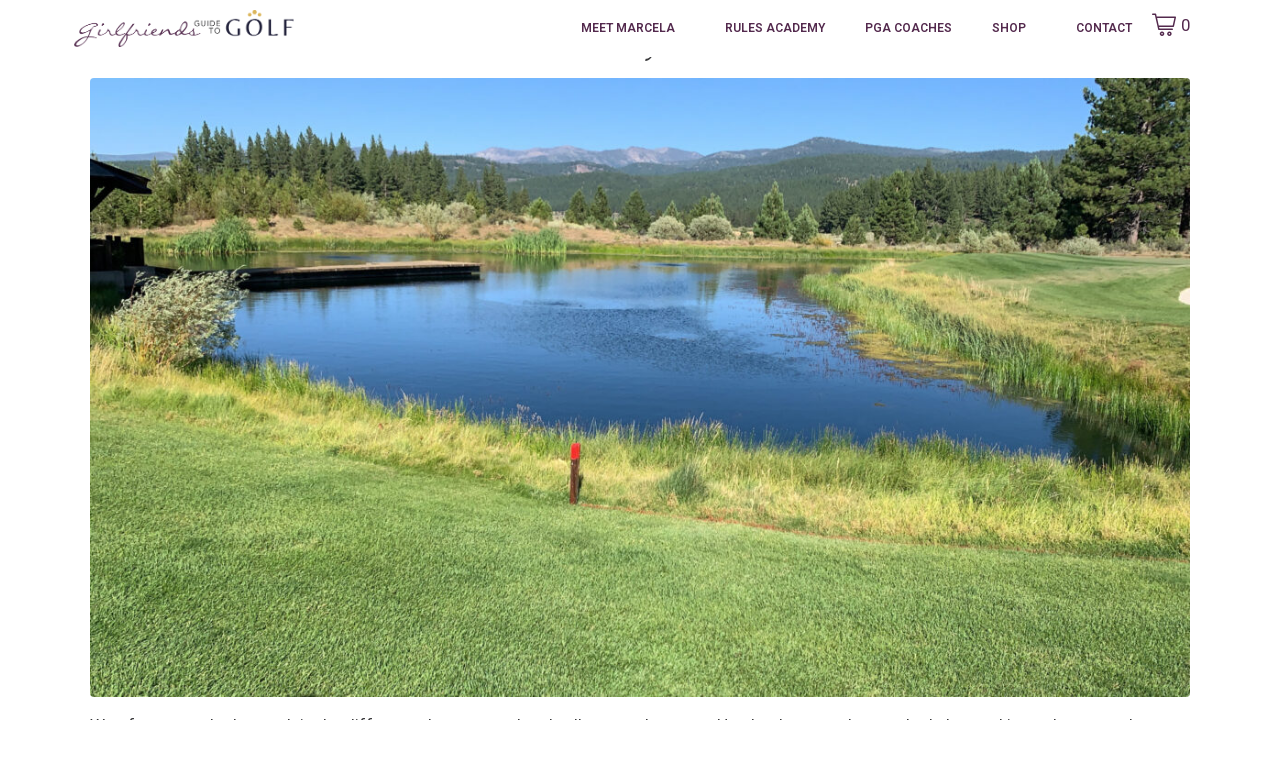

--- FILE ---
content_type: text/html; charset=UTF-8
request_url: https://girlfriendsguidetogolf.com/tag/red-penalty-area/
body_size: 16212
content:
<!DOCTYPE html><html lang="en-US"><head >	<meta charset="UTF-8" />
	<meta name="viewport" content="width=device-width, initial-scale=1" />
	<meta name='robots' content='index, follow, max-image-preview:large, max-snippet:-1, max-video-preview:-1' />
	<style>img:is([sizes="auto" i], [sizes^="auto," i]) { contain-intrinsic-size: 3000px 1500px }</style>
	
	<!-- This site is optimized with the Yoast SEO plugin v26.4 - https://yoast.com/wordpress/plugins/seo/ -->
	<title>red penalty area Archives - Girlfriends Guide to Golf</title>
	<link rel="canonical" href="https://girlfriendsguidetogolf.com/tag/red-penalty-area/" />
	<meta property="og:locale" content="en_US" />
	<meta property="og:type" content="article" />
	<meta property="og:title" content="red penalty area Archives - Girlfriends Guide to Golf" />
	<meta property="og:url" content="https://girlfriendsguidetogolf.com/tag/red-penalty-area/" />
	<meta property="og:site_name" content="Girlfriends Guide to Golf" />
	<meta name="twitter:card" content="summary_large_image" />
	<script type="application/ld+json" class="yoast-schema-graph">{"@context":"https://schema.org","@graph":[{"@type":"CollectionPage","@id":"https://girlfriendsguidetogolf.com/tag/red-penalty-area/","url":"https://girlfriendsguidetogolf.com/tag/red-penalty-area/","name":"red penalty area Archives - Girlfriends Guide to Golf","isPartOf":{"@id":"https://girlfriendsguidetogolf.com/#website"},"primaryImageOfPage":{"@id":"https://girlfriendsguidetogolf.com/tag/red-penalty-area/#primaryimage"},"image":{"@id":"https://girlfriendsguidetogolf.com/tag/red-penalty-area/#primaryimage"},"thumbnailUrl":"https://girlfriendsguidetogolf.com/wp-content/uploads/2021/07/MMG-Penalty-area-water-B-roll-scaled-e1627527325233.jpg","breadcrumb":{"@id":"https://girlfriendsguidetogolf.com/tag/red-penalty-area/#breadcrumb"},"inLanguage":"en-US"},{"@type":"ImageObject","inLanguage":"en-US","@id":"https://girlfriendsguidetogolf.com/tag/red-penalty-area/#primaryimage","url":"https://girlfriendsguidetogolf.com/wp-content/uploads/2021/07/MMG-Penalty-area-water-B-roll-scaled-e1627527325233.jpg","contentUrl":"https://girlfriendsguidetogolf.com/wp-content/uploads/2021/07/MMG-Penalty-area-water-B-roll-scaled-e1627527325233.jpg","width":1200,"height":675,"caption":"red and yellow penalty areas"},{"@type":"BreadcrumbList","@id":"https://girlfriendsguidetogolf.com/tag/red-penalty-area/#breadcrumb","itemListElement":[{"@type":"ListItem","position":1,"name":"Home","item":"https://girlfriendsguidetogolf.com/"},{"@type":"ListItem","position":2,"name":"red penalty area"}]},{"@type":"WebSite","@id":"https://girlfriendsguidetogolf.com/#website","url":"https://girlfriendsguidetogolf.com/","name":"Girlfriends Guide to Golf","description":"Golf Etiquette, Rules &amp; Styles","potentialAction":[{"@type":"SearchAction","target":{"@type":"EntryPoint","urlTemplate":"https://girlfriendsguidetogolf.com/?s={search_term_string}"},"query-input":{"@type":"PropertyValueSpecification","valueRequired":true,"valueName":"search_term_string"}}],"inLanguage":"en-US"}]}</script>
	<!-- / Yoast SEO plugin. -->


<link rel="alternate" type="application/rss+xml" title="Girlfriends Guide to Golf &raquo; Feed" href="https://girlfriendsguidetogolf.com/feed/" />
<link rel="alternate" type="application/rss+xml" title="Girlfriends Guide to Golf &raquo; Comments Feed" href="https://girlfriendsguidetogolf.com/comments/feed/" />
<link rel="alternate" type="application/rss+xml" title="Girlfriends Guide to Golf &raquo; red penalty area Tag Feed" href="https://girlfriendsguidetogolf.com/tag/red-penalty-area/feed/" />
<script type="text/javascript">
/* <![CDATA[ */
window._wpemojiSettings = {"baseUrl":"https:\/\/s.w.org\/images\/core\/emoji\/16.0.1\/72x72\/","ext":".png","svgUrl":"https:\/\/s.w.org\/images\/core\/emoji\/16.0.1\/svg\/","svgExt":".svg","source":{"concatemoji":"https:\/\/girlfriendsguidetogolf.com\/wp-includes\/js\/wp-emoji-release.min.js?ver=6.8.3"}};
/*! This file is auto-generated */
!function(s,n){var o,i,e;function c(e){try{var t={supportTests:e,timestamp:(new Date).valueOf()};sessionStorage.setItem(o,JSON.stringify(t))}catch(e){}}function p(e,t,n){e.clearRect(0,0,e.canvas.width,e.canvas.height),e.fillText(t,0,0);var t=new Uint32Array(e.getImageData(0,0,e.canvas.width,e.canvas.height).data),a=(e.clearRect(0,0,e.canvas.width,e.canvas.height),e.fillText(n,0,0),new Uint32Array(e.getImageData(0,0,e.canvas.width,e.canvas.height).data));return t.every(function(e,t){return e===a[t]})}function u(e,t){e.clearRect(0,0,e.canvas.width,e.canvas.height),e.fillText(t,0,0);for(var n=e.getImageData(16,16,1,1),a=0;a<n.data.length;a++)if(0!==n.data[a])return!1;return!0}function f(e,t,n,a){switch(t){case"flag":return n(e,"\ud83c\udff3\ufe0f\u200d\u26a7\ufe0f","\ud83c\udff3\ufe0f\u200b\u26a7\ufe0f")?!1:!n(e,"\ud83c\udde8\ud83c\uddf6","\ud83c\udde8\u200b\ud83c\uddf6")&&!n(e,"\ud83c\udff4\udb40\udc67\udb40\udc62\udb40\udc65\udb40\udc6e\udb40\udc67\udb40\udc7f","\ud83c\udff4\u200b\udb40\udc67\u200b\udb40\udc62\u200b\udb40\udc65\u200b\udb40\udc6e\u200b\udb40\udc67\u200b\udb40\udc7f");case"emoji":return!a(e,"\ud83e\udedf")}return!1}function g(e,t,n,a){var r="undefined"!=typeof WorkerGlobalScope&&self instanceof WorkerGlobalScope?new OffscreenCanvas(300,150):s.createElement("canvas"),o=r.getContext("2d",{willReadFrequently:!0}),i=(o.textBaseline="top",o.font="600 32px Arial",{});return e.forEach(function(e){i[e]=t(o,e,n,a)}),i}function t(e){var t=s.createElement("script");t.src=e,t.defer=!0,s.head.appendChild(t)}"undefined"!=typeof Promise&&(o="wpEmojiSettingsSupports",i=["flag","emoji"],n.supports={everything:!0,everythingExceptFlag:!0},e=new Promise(function(e){s.addEventListener("DOMContentLoaded",e,{once:!0})}),new Promise(function(t){var n=function(){try{var e=JSON.parse(sessionStorage.getItem(o));if("object"==typeof e&&"number"==typeof e.timestamp&&(new Date).valueOf()<e.timestamp+604800&&"object"==typeof e.supportTests)return e.supportTests}catch(e){}return null}();if(!n){if("undefined"!=typeof Worker&&"undefined"!=typeof OffscreenCanvas&&"undefined"!=typeof URL&&URL.createObjectURL&&"undefined"!=typeof Blob)try{var e="postMessage("+g.toString()+"("+[JSON.stringify(i),f.toString(),p.toString(),u.toString()].join(",")+"));",a=new Blob([e],{type:"text/javascript"}),r=new Worker(URL.createObjectURL(a),{name:"wpTestEmojiSupports"});return void(r.onmessage=function(e){c(n=e.data),r.terminate(),t(n)})}catch(e){}c(n=g(i,f,p,u))}t(n)}).then(function(e){for(var t in e)n.supports[t]=e[t],n.supports.everything=n.supports.everything&&n.supports[t],"flag"!==t&&(n.supports.everythingExceptFlag=n.supports.everythingExceptFlag&&n.supports[t]);n.supports.everythingExceptFlag=n.supports.everythingExceptFlag&&!n.supports.flag,n.DOMReady=!1,n.readyCallback=function(){n.DOMReady=!0}}).then(function(){return e}).then(function(){var e;n.supports.everything||(n.readyCallback(),(e=n.source||{}).concatemoji?t(e.concatemoji):e.wpemoji&&e.twemoji&&(t(e.twemoji),t(e.wpemoji)))}))}((window,document),window._wpemojiSettings);
/* ]]> */
</script>

<link rel='stylesheet' id='jupiterx_icons-css' href='https://girlfriendsguidetogolf.com/wp-content/themes/jupiterx/lib/assets/dist/css/icons-admin.css?ver=3.8.6' type='text/css' media='all' />
<link rel='stylesheet' id='dashicons-css' href='https://girlfriendsguidetogolf.com/wp-includes/css/dashicons.min.css?ver=6.8.3' type='text/css' media='all' />
<link rel='stylesheet' id='menu-icons-extra-css' href='https://girlfriendsguidetogolf.com/wp-content/plugins/menu-icons/css/extra.min.css?ver=0.13.19' type='text/css' media='all' />
<style id='wp-emoji-styles-inline-css' type='text/css'>

	img.wp-smiley, img.emoji {
		display: inline !important;
		border: none !important;
		box-shadow: none !important;
		height: 1em !important;
		width: 1em !important;
		margin: 0 0.07em !important;
		vertical-align: -0.1em !important;
		background: none !important;
		padding: 0 !important;
	}
</style>
<style id='classic-theme-styles-inline-css' type='text/css'>
/*! This file is auto-generated */
.wp-block-button__link{color:#fff;background-color:#32373c;border-radius:9999px;box-shadow:none;text-decoration:none;padding:calc(.667em + 2px) calc(1.333em + 2px);font-size:1.125em}.wp-block-file__button{background:#32373c;color:#fff;text-decoration:none}
</style>
<style id='global-styles-inline-css' type='text/css'>
:root{--wp--preset--aspect-ratio--square: 1;--wp--preset--aspect-ratio--4-3: 4/3;--wp--preset--aspect-ratio--3-4: 3/4;--wp--preset--aspect-ratio--3-2: 3/2;--wp--preset--aspect-ratio--2-3: 2/3;--wp--preset--aspect-ratio--16-9: 16/9;--wp--preset--aspect-ratio--9-16: 9/16;--wp--preset--color--black: #000000;--wp--preset--color--cyan-bluish-gray: #abb8c3;--wp--preset--color--white: #ffffff;--wp--preset--color--pale-pink: #f78da7;--wp--preset--color--vivid-red: #cf2e2e;--wp--preset--color--luminous-vivid-orange: #ff6900;--wp--preset--color--luminous-vivid-amber: #fcb900;--wp--preset--color--light-green-cyan: #7bdcb5;--wp--preset--color--vivid-green-cyan: #00d084;--wp--preset--color--pale-cyan-blue: #8ed1fc;--wp--preset--color--vivid-cyan-blue: #0693e3;--wp--preset--color--vivid-purple: #9b51e0;--wp--preset--gradient--vivid-cyan-blue-to-vivid-purple: linear-gradient(135deg,rgba(6,147,227,1) 0%,rgb(155,81,224) 100%);--wp--preset--gradient--light-green-cyan-to-vivid-green-cyan: linear-gradient(135deg,rgb(122,220,180) 0%,rgb(0,208,130) 100%);--wp--preset--gradient--luminous-vivid-amber-to-luminous-vivid-orange: linear-gradient(135deg,rgba(252,185,0,1) 0%,rgba(255,105,0,1) 100%);--wp--preset--gradient--luminous-vivid-orange-to-vivid-red: linear-gradient(135deg,rgba(255,105,0,1) 0%,rgb(207,46,46) 100%);--wp--preset--gradient--very-light-gray-to-cyan-bluish-gray: linear-gradient(135deg,rgb(238,238,238) 0%,rgb(169,184,195) 100%);--wp--preset--gradient--cool-to-warm-spectrum: linear-gradient(135deg,rgb(74,234,220) 0%,rgb(151,120,209) 20%,rgb(207,42,186) 40%,rgb(238,44,130) 60%,rgb(251,105,98) 80%,rgb(254,248,76) 100%);--wp--preset--gradient--blush-light-purple: linear-gradient(135deg,rgb(255,206,236) 0%,rgb(152,150,240) 100%);--wp--preset--gradient--blush-bordeaux: linear-gradient(135deg,rgb(254,205,165) 0%,rgb(254,45,45) 50%,rgb(107,0,62) 100%);--wp--preset--gradient--luminous-dusk: linear-gradient(135deg,rgb(255,203,112) 0%,rgb(199,81,192) 50%,rgb(65,88,208) 100%);--wp--preset--gradient--pale-ocean: linear-gradient(135deg,rgb(255,245,203) 0%,rgb(182,227,212) 50%,rgb(51,167,181) 100%);--wp--preset--gradient--electric-grass: linear-gradient(135deg,rgb(202,248,128) 0%,rgb(113,206,126) 100%);--wp--preset--gradient--midnight: linear-gradient(135deg,rgb(2,3,129) 0%,rgb(40,116,252) 100%);--wp--preset--font-size--small: 13px;--wp--preset--font-size--medium: 20px;--wp--preset--font-size--large: 36px;--wp--preset--font-size--x-large: 42px;--wp--preset--spacing--20: 0.44rem;--wp--preset--spacing--30: 0.67rem;--wp--preset--spacing--40: 1rem;--wp--preset--spacing--50: 1.5rem;--wp--preset--spacing--60: 2.25rem;--wp--preset--spacing--70: 3.38rem;--wp--preset--spacing--80: 5.06rem;--wp--preset--shadow--natural: 6px 6px 9px rgba(0, 0, 0, 0.2);--wp--preset--shadow--deep: 12px 12px 50px rgba(0, 0, 0, 0.4);--wp--preset--shadow--sharp: 6px 6px 0px rgba(0, 0, 0, 0.2);--wp--preset--shadow--outlined: 6px 6px 0px -3px rgba(255, 255, 255, 1), 6px 6px rgba(0, 0, 0, 1);--wp--preset--shadow--crisp: 6px 6px 0px rgba(0, 0, 0, 1);}:where(.is-layout-flex){gap: 0.5em;}:where(.is-layout-grid){gap: 0.5em;}body .is-layout-flex{display: flex;}.is-layout-flex{flex-wrap: wrap;align-items: center;}.is-layout-flex > :is(*, div){margin: 0;}body .is-layout-grid{display: grid;}.is-layout-grid > :is(*, div){margin: 0;}:where(.wp-block-columns.is-layout-flex){gap: 2em;}:where(.wp-block-columns.is-layout-grid){gap: 2em;}:where(.wp-block-post-template.is-layout-flex){gap: 1.25em;}:where(.wp-block-post-template.is-layout-grid){gap: 1.25em;}.has-black-color{color: var(--wp--preset--color--black) !important;}.has-cyan-bluish-gray-color{color: var(--wp--preset--color--cyan-bluish-gray) !important;}.has-white-color{color: var(--wp--preset--color--white) !important;}.has-pale-pink-color{color: var(--wp--preset--color--pale-pink) !important;}.has-vivid-red-color{color: var(--wp--preset--color--vivid-red) !important;}.has-luminous-vivid-orange-color{color: var(--wp--preset--color--luminous-vivid-orange) !important;}.has-luminous-vivid-amber-color{color: var(--wp--preset--color--luminous-vivid-amber) !important;}.has-light-green-cyan-color{color: var(--wp--preset--color--light-green-cyan) !important;}.has-vivid-green-cyan-color{color: var(--wp--preset--color--vivid-green-cyan) !important;}.has-pale-cyan-blue-color{color: var(--wp--preset--color--pale-cyan-blue) !important;}.has-vivid-cyan-blue-color{color: var(--wp--preset--color--vivid-cyan-blue) !important;}.has-vivid-purple-color{color: var(--wp--preset--color--vivid-purple) !important;}.has-black-background-color{background-color: var(--wp--preset--color--black) !important;}.has-cyan-bluish-gray-background-color{background-color: var(--wp--preset--color--cyan-bluish-gray) !important;}.has-white-background-color{background-color: var(--wp--preset--color--white) !important;}.has-pale-pink-background-color{background-color: var(--wp--preset--color--pale-pink) !important;}.has-vivid-red-background-color{background-color: var(--wp--preset--color--vivid-red) !important;}.has-luminous-vivid-orange-background-color{background-color: var(--wp--preset--color--luminous-vivid-orange) !important;}.has-luminous-vivid-amber-background-color{background-color: var(--wp--preset--color--luminous-vivid-amber) !important;}.has-light-green-cyan-background-color{background-color: var(--wp--preset--color--light-green-cyan) !important;}.has-vivid-green-cyan-background-color{background-color: var(--wp--preset--color--vivid-green-cyan) !important;}.has-pale-cyan-blue-background-color{background-color: var(--wp--preset--color--pale-cyan-blue) !important;}.has-vivid-cyan-blue-background-color{background-color: var(--wp--preset--color--vivid-cyan-blue) !important;}.has-vivid-purple-background-color{background-color: var(--wp--preset--color--vivid-purple) !important;}.has-black-border-color{border-color: var(--wp--preset--color--black) !important;}.has-cyan-bluish-gray-border-color{border-color: var(--wp--preset--color--cyan-bluish-gray) !important;}.has-white-border-color{border-color: var(--wp--preset--color--white) !important;}.has-pale-pink-border-color{border-color: var(--wp--preset--color--pale-pink) !important;}.has-vivid-red-border-color{border-color: var(--wp--preset--color--vivid-red) !important;}.has-luminous-vivid-orange-border-color{border-color: var(--wp--preset--color--luminous-vivid-orange) !important;}.has-luminous-vivid-amber-border-color{border-color: var(--wp--preset--color--luminous-vivid-amber) !important;}.has-light-green-cyan-border-color{border-color: var(--wp--preset--color--light-green-cyan) !important;}.has-vivid-green-cyan-border-color{border-color: var(--wp--preset--color--vivid-green-cyan) !important;}.has-pale-cyan-blue-border-color{border-color: var(--wp--preset--color--pale-cyan-blue) !important;}.has-vivid-cyan-blue-border-color{border-color: var(--wp--preset--color--vivid-cyan-blue) !important;}.has-vivid-purple-border-color{border-color: var(--wp--preset--color--vivid-purple) !important;}.has-vivid-cyan-blue-to-vivid-purple-gradient-background{background: var(--wp--preset--gradient--vivid-cyan-blue-to-vivid-purple) !important;}.has-light-green-cyan-to-vivid-green-cyan-gradient-background{background: var(--wp--preset--gradient--light-green-cyan-to-vivid-green-cyan) !important;}.has-luminous-vivid-amber-to-luminous-vivid-orange-gradient-background{background: var(--wp--preset--gradient--luminous-vivid-amber-to-luminous-vivid-orange) !important;}.has-luminous-vivid-orange-to-vivid-red-gradient-background{background: var(--wp--preset--gradient--luminous-vivid-orange-to-vivid-red) !important;}.has-very-light-gray-to-cyan-bluish-gray-gradient-background{background: var(--wp--preset--gradient--very-light-gray-to-cyan-bluish-gray) !important;}.has-cool-to-warm-spectrum-gradient-background{background: var(--wp--preset--gradient--cool-to-warm-spectrum) !important;}.has-blush-light-purple-gradient-background{background: var(--wp--preset--gradient--blush-light-purple) !important;}.has-blush-bordeaux-gradient-background{background: var(--wp--preset--gradient--blush-bordeaux) !important;}.has-luminous-dusk-gradient-background{background: var(--wp--preset--gradient--luminous-dusk) !important;}.has-pale-ocean-gradient-background{background: var(--wp--preset--gradient--pale-ocean) !important;}.has-electric-grass-gradient-background{background: var(--wp--preset--gradient--electric-grass) !important;}.has-midnight-gradient-background{background: var(--wp--preset--gradient--midnight) !important;}.has-small-font-size{font-size: var(--wp--preset--font-size--small) !important;}.has-medium-font-size{font-size: var(--wp--preset--font-size--medium) !important;}.has-large-font-size{font-size: var(--wp--preset--font-size--large) !important;}.has-x-large-font-size{font-size: var(--wp--preset--font-size--x-large) !important;}
:where(.wp-block-post-template.is-layout-flex){gap: 1.25em;}:where(.wp-block-post-template.is-layout-grid){gap: 1.25em;}
:where(.wp-block-columns.is-layout-flex){gap: 2em;}:where(.wp-block-columns.is-layout-grid){gap: 2em;}
:root :where(.wp-block-pullquote){font-size: 1.5em;line-height: 1.6;}
</style>
<link rel='stylesheet' id='admin-bar-css' href='https://girlfriendsguidetogolf.com/wp-includes/css/admin-bar.min.css?ver=6.8.3' type='text/css' media='all' />
<style id='admin-bar-inline-css' type='text/css'>

    /* Hide CanvasJS credits for P404 charts specifically */
    #p404RedirectChart .canvasjs-chart-credit {
        display: none !important;
    }
    
    #p404RedirectChart canvas {
        border-radius: 6px;
    }

    .p404-redirect-adminbar-weekly-title {
        font-weight: bold;
        font-size: 14px;
        color: #fff;
        margin-bottom: 6px;
    }

    #wpadminbar #wp-admin-bar-p404_free_top_button .ab-icon:before {
        content: "\f103";
        color: #dc3545;
        top: 3px;
    }
    
    #wp-admin-bar-p404_free_top_button .ab-item {
        min-width: 80px !important;
        padding: 0px !important;
    }
    
    /* Ensure proper positioning and z-index for P404 dropdown */
    .p404-redirect-adminbar-dropdown-wrap { 
        min-width: 0; 
        padding: 0;
        position: static !important;
    }
    
    #wpadminbar #wp-admin-bar-p404_free_top_button_dropdown {
        position: static !important;
    }
    
    #wpadminbar #wp-admin-bar-p404_free_top_button_dropdown .ab-item {
        padding: 0 !important;
        margin: 0 !important;
    }
    
    .p404-redirect-dropdown-container {
        min-width: 340px;
        padding: 18px 18px 12px 18px;
        background: #23282d !important;
        color: #fff;
        border-radius: 12px;
        box-shadow: 0 8px 32px rgba(0,0,0,0.25);
        margin-top: 10px;
        position: relative !important;
        z-index: 999999 !important;
        display: block !important;
        border: 1px solid #444;
    }
    
    /* Ensure P404 dropdown appears on hover */
    #wpadminbar #wp-admin-bar-p404_free_top_button .p404-redirect-dropdown-container { 
        display: none !important;
    }
    
    #wpadminbar #wp-admin-bar-p404_free_top_button:hover .p404-redirect-dropdown-container { 
        display: block !important;
    }
    
    #wpadminbar #wp-admin-bar-p404_free_top_button:hover #wp-admin-bar-p404_free_top_button_dropdown .p404-redirect-dropdown-container {
        display: block !important;
    }
    
    .p404-redirect-card {
        background: #2c3338;
        border-radius: 8px;
        padding: 18px 18px 12px 18px;
        box-shadow: 0 2px 8px rgba(0,0,0,0.07);
        display: flex;
        flex-direction: column;
        align-items: flex-start;
        border: 1px solid #444;
    }
    
    .p404-redirect-btn {
        display: inline-block;
        background: #dc3545;
        color: #fff !important;
        font-weight: bold;
        padding: 5px 22px;
        border-radius: 8px;
        text-decoration: none;
        font-size: 17px;
        transition: background 0.2s, box-shadow 0.2s;
        margin-top: 8px;
        box-shadow: 0 2px 8px rgba(220,53,69,0.15);
        text-align: center;
        line-height: 1.6;
    }
    
    .p404-redirect-btn:hover {
        background: #c82333;
        color: #fff !important;
        box-shadow: 0 4px 16px rgba(220,53,69,0.25);
    }
    
    /* Prevent conflicts with other admin bar dropdowns */
    #wpadminbar .ab-top-menu > li:hover > .ab-item,
    #wpadminbar .ab-top-menu > li.hover > .ab-item {
        z-index: auto;
    }
    
    #wpadminbar #wp-admin-bar-p404_free_top_button:hover > .ab-item {
        z-index: 999998 !important;
    }
    
</style>
<link rel='stylesheet' id='responsive-lightbox-swipebox-css' href='https://girlfriendsguidetogolf.com/wp-content/plugins/responsive-lightbox/assets/swipebox/swipebox.min.css?ver=1.5.2' type='text/css' media='all' />
<link rel='stylesheet' id='woocommerce-layout-css' href='https://girlfriendsguidetogolf.com/wp-content/plugins/woocommerce/assets/css/woocommerce-layout.css?ver=10.3.5' type='text/css' media='all' />
<link rel='stylesheet' id='woocommerce-smallscreen-css' href='https://girlfriendsguidetogolf.com/wp-content/plugins/woocommerce/assets/css/woocommerce-smallscreen.css?ver=10.3.5' type='text/css' media='only screen and (max-width: 768px)' />
<link rel='stylesheet' id='woocommerce-general-css' href='https://girlfriendsguidetogolf.com/wp-content/plugins/woocommerce/assets/css/woocommerce.css?ver=10.3.5' type='text/css' media='all' />
<style id='woocommerce-inline-inline-css' type='text/css'>
.woocommerce form .form-row .required { visibility: visible; }
</style>
<link rel='stylesheet' id='brands-styles-css' href='https://girlfriendsguidetogolf.com/wp-content/plugins/woocommerce/assets/css/brands.css?ver=10.3.5' type='text/css' media='all' />
<link rel='stylesheet' id='jupiterx-popups-animation-css' href='https://girlfriendsguidetogolf.com/wp-content/plugins/jupiterx-core/includes/extensions/raven/assets/lib/animate/animate.min.css?ver=3.8.6' type='text/css' media='all' />
<link rel='stylesheet' id='jupiterx-css' href='https://girlfriendsguidetogolf.com/wp-content/uploads/jupiterx/compiler/jupiterx/d37ea31.css?ver=3.8.6' type='text/css' media='all' />
<link rel='stylesheet' id='jupiterx-elements-dynamic-styles-css' href='https://girlfriendsguidetogolf.com/wp-content/uploads/jupiterx/compiler/jupiterx-elements-dynamic-styles/74dce90.css?ver=3.8.6' type='text/css' media='all' />
<link rel='stylesheet' id='elementor-frontend-css' href='https://girlfriendsguidetogolf.com/wp-content/plugins/elementor/assets/css/frontend.min.css?ver=3.25.11' type='text/css' media='all' />
<link rel='stylesheet' id='widget-spacer-css' href='https://girlfriendsguidetogolf.com/wp-content/plugins/elementor/assets/css/widget-spacer.min.css?ver=3.25.11' type='text/css' media='all' />
<link rel='stylesheet' id='widget-heading-css' href='https://girlfriendsguidetogolf.com/wp-content/plugins/elementor/assets/css/widget-heading.min.css?ver=3.25.11' type='text/css' media='all' />
<link rel='stylesheet' id='widget-nav-menu-css' href='https://girlfriendsguidetogolf.com/wp-content/plugins/elementor-pro/assets/css/widget-nav-menu.min.css?ver=3.25.5' type='text/css' media='all' />
<link rel='stylesheet' id='widget-social-icons-css' href='https://girlfriendsguidetogolf.com/wp-content/plugins/elementor/assets/css/widget-social-icons.min.css?ver=3.25.11' type='text/css' media='all' />
<link rel='stylesheet' id='e-apple-webkit-css' href='https://girlfriendsguidetogolf.com/wp-content/plugins/elementor/assets/css/conditionals/apple-webkit.min.css?ver=3.25.11' type='text/css' media='all' />
<link rel='stylesheet' id='widget-menu-anchor-css' href='https://girlfriendsguidetogolf.com/wp-content/plugins/elementor/assets/css/widget-menu-anchor.min.css?ver=3.25.11' type='text/css' media='all' />
<link rel='stylesheet' id='jet-elements-css' href='https://girlfriendsguidetogolf.com/wp-content/plugins/jet-elements/assets/css/jet-elements.css?ver=2.7.2.1' type='text/css' media='all' />
<link rel='stylesheet' id='jet-instagram-gallery-css' href='https://girlfriendsguidetogolf.com/wp-content/plugins/jet-elements/assets/css/addons/jet-instagram-gallery.css?ver=2.7.2.1' type='text/css' media='all' />
<link rel='stylesheet' id='jet-instagram-gallery-skin-css' href='https://girlfriendsguidetogolf.com/wp-content/plugins/jet-elements/assets/css/skin/jet-instagram-gallery.css?ver=2.7.2.1' type='text/css' media='all' />
<link rel='stylesheet' id='widget-text-editor-css' href='https://girlfriendsguidetogolf.com/wp-content/plugins/elementor/assets/css/widget-text-editor.min.css?ver=3.25.11' type='text/css' media='all' />
<link rel='stylesheet' id='elementor-icons-css' href='https://girlfriendsguidetogolf.com/wp-content/plugins/elementor/assets/lib/eicons/css/elementor-icons.min.css?ver=5.34.0' type='text/css' media='all' />
<link rel='stylesheet' id='swiper-css' href='https://girlfriendsguidetogolf.com/wp-content/plugins/elementor/assets/lib/swiper/v8/css/swiper.min.css?ver=8.4.5' type='text/css' media='all' />
<link rel='stylesheet' id='e-swiper-css' href='https://girlfriendsguidetogolf.com/wp-content/plugins/elementor/assets/css/conditionals/e-swiper.min.css?ver=3.25.11' type='text/css' media='all' />
<link rel='stylesheet' id='jupiterx-core-raven-frontend-css' href='https://girlfriendsguidetogolf.com/wp-content/plugins/jupiterx-core/includes/extensions/raven/assets/css/frontend.min.css?ver=6.8.3' type='text/css' media='all' />
<link rel='stylesheet' id='elementor-post-4917-css' href='https://girlfriendsguidetogolf.com/wp-content/uploads/elementor/css/post-4917.css?ver=1761070327' type='text/css' media='all' />
<link rel='stylesheet' id='slick-carousal-css-css' href='https://girlfriendsguidetogolf.com/wp-content/plugins/ultimate-carousel-for-elementor/classes/../css/slick-carousal.css?ver=6.8.3' type='text/css' media='all' />
<link rel='stylesheet' id='font_awesome_solid-css' href='https://girlfriendsguidetogolf.com/wp-content/plugins/ultimate-carousel-for-elementor/classes/../css/font-awesome/css/all.css?ver=6.8.3' type='text/css' media='all' />
<link rel='stylesheet' id='font_awese_solid-css' href='https://girlfriendsguidetogolf.com/wp-content/plugins/ultimate-carousel-for-elementor/classes/../../elementor/assets/lib/font-awesome/css/solid.min.css?ver=6.8.3' type='text/css' media='all' />
<link rel='stylesheet' id='e-popup-style-css' href='https://girlfriendsguidetogolf.com/wp-content/plugins/elementor-pro/assets/css/conditionals/popup.min.css?ver=3.25.5' type='text/css' media='all' />
<link rel='stylesheet' id='jet-blog-css' href='https://girlfriendsguidetogolf.com/wp-content/plugins/jet-blog/assets/css/jet-blog.css?ver=2.4.2' type='text/css' media='all' />
<link rel='stylesheet' id='jet-tabs-frontend-css' href='https://girlfriendsguidetogolf.com/wp-content/plugins/jet-tabs/assets/css/jet-tabs-frontend.css?ver=2.2.6.2' type='text/css' media='all' />
<link rel='stylesheet' id='flatpickr-css' href='https://girlfriendsguidetogolf.com/wp-content/plugins/elementor/assets/lib/flatpickr/flatpickr.min.css?ver=4.1.4' type='text/css' media='all' />
<link rel='stylesheet' id='elementor-post-156-css' href='https://girlfriendsguidetogolf.com/wp-content/uploads/elementor/css/post-156.css?ver=1763671915' type='text/css' media='all' />
<link rel='stylesheet' id='elementor-post-267-css' href='https://girlfriendsguidetogolf.com/wp-content/uploads/elementor/css/post-267.css?ver=1749929666' type='text/css' media='all' />
<link rel='stylesheet' id='elementor-post-272-css' href='https://girlfriendsguidetogolf.com/wp-content/uploads/elementor/css/post-272.css?ver=1749929666' type='text/css' media='all' />
<link rel='stylesheet' id='google-fonts-1-css' href='https://fonts.googleapis.com/css?family=Roboto%3A100%2C100italic%2C200%2C200italic%2C300%2C300italic%2C400%2C400italic%2C500%2C500italic%2C600%2C600italic%2C700%2C700italic%2C800%2C800italic%2C900%2C900italic%7CRoboto+Slab%3A100%2C100italic%2C200%2C200italic%2C300%2C300italic%2C400%2C400italic%2C500%2C500italic%2C600%2C600italic%2C700%2C700italic%2C800%2C800italic%2C900%2C900italic&#038;display=auto&#038;ver=6.8.3' type='text/css' media='all' />
<link rel='stylesheet' id='elementor-icons-shared-0-css' href='https://girlfriendsguidetogolf.com/wp-content/plugins/elementor/assets/lib/font-awesome/css/fontawesome.min.css?ver=5.15.3' type='text/css' media='all' />
<link rel='stylesheet' id='elementor-icons-fa-solid-css' href='https://girlfriendsguidetogolf.com/wp-content/plugins/elementor/assets/lib/font-awesome/css/solid.min.css?ver=5.15.3' type='text/css' media='all' />
<link rel='stylesheet' id='elementor-icons-fa-brands-css' href='https://girlfriendsguidetogolf.com/wp-content/plugins/elementor/assets/lib/font-awesome/css/brands.min.css?ver=5.15.3' type='text/css' media='all' />
<link rel="preconnect" href="https://fonts.gstatic.com/" crossorigin><script type="text/javascript" src="https://girlfriendsguidetogolf.com/wp-includes/js/jquery/jquery.min.js?ver=3.7.1" id="jquery-core-js"></script>
<script type="text/javascript" src="https://girlfriendsguidetogolf.com/wp-includes/js/jquery/jquery-migrate.min.js?ver=3.4.1" id="jquery-migrate-js"></script>
<script type="text/javascript" src="https://girlfriendsguidetogolf.com/wp-content/plugins/responsive-lightbox/assets/swipebox/jquery.swipebox.min.js?ver=1.5.2" id="responsive-lightbox-swipebox-js"></script>
<script type="text/javascript" src="https://girlfriendsguidetogolf.com/wp-includes/js/underscore.min.js?ver=1.13.7" id="underscore-js"></script>
<script type="text/javascript" src="https://girlfriendsguidetogolf.com/wp-content/plugins/responsive-lightbox/assets/infinitescroll/infinite-scroll.pkgd.min.js?ver=4.0.1" id="responsive-lightbox-infinite-scroll-js"></script>
<script type="text/javascript" id="responsive-lightbox-js-before">
/* <![CDATA[ */
var rlArgs = {"script":"swipebox","selector":"lightbox","customEvents":"","activeGalleries":true,"animation":true,"hideCloseButtonOnMobile":false,"removeBarsOnMobile":false,"hideBars":true,"hideBarsDelay":5000,"videoMaxWidth":1080,"useSVG":true,"loopAtEnd":false,"woocommerce_gallery":false,"ajaxurl":"https:\/\/girlfriendsguidetogolf.com\/wp-admin\/admin-ajax.php","nonce":"aa3385e224","preview":false,"postId":5084,"scriptExtension":false};
/* ]]> */
</script>
<script type="text/javascript" src="https://girlfriendsguidetogolf.com/wp-content/plugins/responsive-lightbox/js/front.js?ver=2.5.4" id="responsive-lightbox-js"></script>
<script type="text/javascript" src="https://girlfriendsguidetogolf.com/wp-content/plugins/woocommerce/assets/js/jquery-blockui/jquery.blockUI.min.js?ver=2.7.0-wc.10.3.5" id="wc-jquery-blockui-js" defer="defer" data-wp-strategy="defer"></script>
<script type="text/javascript" id="wc-add-to-cart-js-extra">
/* <![CDATA[ */
var wc_add_to_cart_params = {"ajax_url":"\/wp-admin\/admin-ajax.php","wc_ajax_url":"\/?wc-ajax=%%endpoint%%","i18n_view_cart":"View cart","cart_url":"https:\/\/girlfriendsguidetogolf.com\/cart\/","is_cart":"","cart_redirect_after_add":"no"};
/* ]]> */
</script>
<script type="text/javascript" src="https://girlfriendsguidetogolf.com/wp-content/plugins/woocommerce/assets/js/frontend/add-to-cart.min.js?ver=10.3.5" id="wc-add-to-cart-js" defer="defer" data-wp-strategy="defer"></script>
<script type="text/javascript" src="https://girlfriendsguidetogolf.com/wp-content/plugins/woocommerce/assets/js/js-cookie/js.cookie.min.js?ver=2.1.4-wc.10.3.5" id="wc-js-cookie-js" defer="defer" data-wp-strategy="defer"></script>
<script type="text/javascript" id="woocommerce-js-extra">
/* <![CDATA[ */
var woocommerce_params = {"ajax_url":"\/wp-admin\/admin-ajax.php","wc_ajax_url":"\/?wc-ajax=%%endpoint%%","i18n_password_show":"Show password","i18n_password_hide":"Hide password"};
/* ]]> */
</script>
<script type="text/javascript" src="https://girlfriendsguidetogolf.com/wp-content/plugins/woocommerce/assets/js/frontend/woocommerce.min.js?ver=10.3.5" id="woocommerce-js" defer="defer" data-wp-strategy="defer"></script>
<script type="text/javascript" id="WCPAY_ASSETS-js-extra">
/* <![CDATA[ */
var wcpayAssets = {"url":"https:\/\/girlfriendsguidetogolf.com\/wp-content\/plugins\/woocommerce-payments\/dist\/"};
/* ]]> */
</script>
<script type="text/javascript" src="https://girlfriendsguidetogolf.com/wp-content/themes/jupiterx/lib/admin/assets/lib/webfont/webfont.min.js?ver=1.6.26" id="jupiterx-webfont-js"></script>
<script type="text/javascript" id="jupiterx-webfont-js-after">
/* <![CDATA[ */
WebFont.load({
				google: {
					families: ['Belleza:100,200,300,400,500,600,700,800,900,100italic,200italic,300italic,400italic,500italic,600italic,700italic,800italic,900italic']
				}
			});
/* ]]> */
</script>
<script type="text/javascript" src="https://girlfriendsguidetogolf.com/wp-content/themes/jupiterx/lib/assets/dist/js/utils.min.js?ver=3.8.6" id="jupiterx-utils-js"></script>
<script type="text/javascript" src="https://girlfriendsguidetogolf.com/wp-includes/js/jquery/ui/core.min.js?ver=1.13.3" id="jquery-ui-core-js"></script>
<script type="text/javascript" src="https://girlfriendsguidetogolf.com/wp-content/plugins/ultimate-carousel-for-elementor/classes/../js/slick.js?ver=6.8.3" id="slick-js-js"></script>
<script type="text/javascript" src="https://girlfriendsguidetogolf.com/wp-content/plugins/ultimate-carousel-for-elementor/classes/../js/custom-tm.js?ver=6.8.3" id="custom-tm-js-js"></script>
<link rel="https://api.w.org/" href="https://girlfriendsguidetogolf.com/wp-json/" /><link rel="alternate" title="JSON" type="application/json" href="https://girlfriendsguidetogolf.com/wp-json/wp/v2/tags/305" /><link rel="EditURI" type="application/rsd+xml" title="RSD" href="https://girlfriendsguidetogolf.com/xmlrpc.php?rsd" />
<meta name="generator" content="WordPress 6.8.3" />
<meta name="generator" content="WooCommerce 10.3.5" />
	<noscript><style>.woocommerce-product-gallery{ opacity: 1 !important; }</style></noscript>
	<meta name="generator" content="Elementor 3.25.11; features: additional_custom_breakpoints, e_optimized_control_loading; settings: css_print_method-external, google_font-enabled, font_display-auto">
<style type="text/css">.recentcomments a{display:inline !important;padding:0 !important;margin:0 !important;}</style>			<style>
				.e-con.e-parent:nth-of-type(n+4):not(.e-lazyloaded):not(.e-no-lazyload),
				.e-con.e-parent:nth-of-type(n+4):not(.e-lazyloaded):not(.e-no-lazyload) * {
					background-image: none !important;
				}
				@media screen and (max-height: 1024px) {
					.e-con.e-parent:nth-of-type(n+3):not(.e-lazyloaded):not(.e-no-lazyload),
					.e-con.e-parent:nth-of-type(n+3):not(.e-lazyloaded):not(.e-no-lazyload) * {
						background-image: none !important;
					}
				}
				@media screen and (max-height: 640px) {
					.e-con.e-parent:nth-of-type(n+2):not(.e-lazyloaded):not(.e-no-lazyload),
					.e-con.e-parent:nth-of-type(n+2):not(.e-lazyloaded):not(.e-no-lazyload) * {
						background-image: none !important;
					}
				}
			</style>
			<link rel="icon" href="https://girlfriendsguidetogolf.com/wp-content/uploads/2025/06/cropped-Golf-Gal-Ball-Marker-Logo-2025-32x32.png" sizes="32x32" />
<link rel="icon" href="https://girlfriendsguidetogolf.com/wp-content/uploads/2025/06/cropped-Golf-Gal-Ball-Marker-Logo-2025-192x192.png" sizes="192x192" />
<link rel="apple-touch-icon" href="https://girlfriendsguidetogolf.com/wp-content/uploads/2025/06/cropped-Golf-Gal-Ball-Marker-Logo-2025-180x180.png" />
<meta name="msapplication-TileImage" content="https://girlfriendsguidetogolf.com/wp-content/uploads/2025/06/cropped-Golf-Gal-Ball-Marker-Logo-2025-270x270.png" />
		<style type="text/css" id="wp-custom-css">
			 .entry-content {

margin:0;

} 		</style>
		</head><body data-rsssl=1 class="archive tag tag-red-penalty-area tag-305 wp-theme-jupiterx wp-child-theme-jupiterx-child no-js theme-jupiterx woocommerce-no-js elementor-default elementor-kit-4917 jupiterx-header-sticky jupiterx-header-overlapped" itemscope="itemscope" itemtype="http://schema.org/WebPage"><a class="jupiterx-a11y jupiterx-a11y-skip-navigation-link" href="#jupiterx-main">Skip to content</a><div class="jupiterx-site"><header class="jupiterx-header jupiterx-header-custom jupiterx-header-sticky-custom" data-jupiterx-settings="{&quot;breakpoint&quot;:&quot;767.98&quot;,&quot;template&quot;:&quot;267&quot;,&quot;stickyTemplate&quot;:&quot;272&quot;,&quot;behavior&quot;:&quot;sticky&quot;,&quot;offset&quot;:&quot;200&quot;,&quot;overlap&quot;:&quot;desktop&quot;}" role="banner" itemscope="itemscope" itemtype="http://schema.org/WPHeader">		<div data-elementor-type="header" data-elementor-id="272" class="elementor elementor-272" data-elementor-post-type="elementor_library">
					<section class="elementor-section elementor-top-section elementor-element elementor-element-50f983e3 elementor-section-stretched elementor-section-content-middle elementor-section-full_width elementor-section-height-default elementor-section-height-default" data-id="50f983e3" data-element_type="section" data-settings="{&quot;stretch_section&quot;:&quot;section-stretched&quot;,&quot;jet_parallax_layout_list&quot;:[{&quot;_id&quot;:&quot;33aa0ff&quot;,&quot;jet_parallax_layout_image&quot;:{&quot;url&quot;:&quot;&quot;,&quot;id&quot;:&quot;&quot;,&quot;size&quot;:&quot;&quot;},&quot;jet_parallax_layout_image_tablet&quot;:{&quot;url&quot;:&quot;&quot;,&quot;id&quot;:&quot;&quot;,&quot;size&quot;:&quot;&quot;},&quot;jet_parallax_layout_image_mobile&quot;:{&quot;url&quot;:&quot;&quot;,&quot;id&quot;:&quot;&quot;,&quot;size&quot;:&quot;&quot;},&quot;jet_parallax_layout_speed&quot;:{&quot;unit&quot;:&quot;%&quot;,&quot;size&quot;:50,&quot;sizes&quot;:[]},&quot;jet_parallax_layout_type&quot;:&quot;scroll&quot;,&quot;jet_parallax_layout_direction&quot;:null,&quot;jet_parallax_layout_fx_direction&quot;:null,&quot;jet_parallax_layout_z_index&quot;:&quot;&quot;,&quot;jet_parallax_layout_bg_x&quot;:50,&quot;jet_parallax_layout_bg_x_tablet&quot;:&quot;&quot;,&quot;jet_parallax_layout_bg_x_mobile&quot;:&quot;&quot;,&quot;jet_parallax_layout_bg_y&quot;:50,&quot;jet_parallax_layout_bg_y_tablet&quot;:&quot;&quot;,&quot;jet_parallax_layout_bg_y_mobile&quot;:&quot;&quot;,&quot;jet_parallax_layout_bg_size&quot;:&quot;auto&quot;,&quot;jet_parallax_layout_bg_size_tablet&quot;:&quot;&quot;,&quot;jet_parallax_layout_bg_size_mobile&quot;:&quot;&quot;,&quot;jet_parallax_layout_animation_prop&quot;:&quot;transform&quot;,&quot;jet_parallax_layout_on&quot;:[&quot;desktop&quot;,&quot;tablet&quot;]}],&quot;background_background&quot;:&quot;classic&quot;}">
						<div class="elementor-container elementor-column-gap-default">
					<div class="elementor-column elementor-col-50 elementor-top-column elementor-element elementor-element-3e43b0bf" data-id="3e43b0bf" data-element_type="column">
			<div class="elementor-widget-wrap elementor-element-populated">
						<div class="elementor-element elementor-element-7b1f29bd elementor-widget elementor-widget-raven-site-logo" data-id="7b1f29bd" data-element_type="widget" data-widget_type="raven-site-logo.default">
				<div class="elementor-widget-container">
					<div class="raven-widget-wrapper">
			<div class="raven-site-logo raven-site-logo-customizer">
									<a class="raven-site-logo-link" href="https://girlfriendsguidetogolf.com/">
								<picture><img src="https://girlfriendsguidetogolf.com/wp-content/uploads/2019/10/GGG-Logo-Wide-500x83.png" alt="Girlfriends Guide to Golf" data-no-lazy="1" /></picture>									</a>
							</div>
		</div>
				</div>
				</div>
					</div>
		</div>
				<div class="elementor-column elementor-col-50 elementor-top-column elementor-element elementor-element-7401bc85" data-id="7401bc85" data-element_type="column">
			<div class="elementor-widget-wrap elementor-element-populated">
						<div class="elementor-element elementor-element-71b0f1d2 raven-nav-menu-align-right raven-tablet-nav-menu-align-right elementor-widget__width-auto raven-nav-menu-stretch raven-breakpoint-mobile elementor-widget elementor-widget-raven-nav-menu" data-id="71b0f1d2" data-element_type="widget" data-settings="{&quot;submenu_icon&quot;:&quot;&lt;svg 0=\&quot;fas fa-chevron-down\&quot; class=\&quot;e-font-icon-svg e-fas-chevron-down\&quot;&gt;\n\t\t\t\t\t&lt;use xlink:href=\&quot;#fas-chevron-down\&quot;&gt;\n\t\t\t\t\t\t&lt;symbol id=\&quot;fas-chevron-down\&quot; viewBox=\&quot;0 0 448 512\&quot;&gt;\n\t\t\t\t\t\t\t&lt;path d=\&quot;M207.029 381.476L12.686 187.132c-9.373-9.373-9.373-24.569 0-33.941l22.667-22.667c9.357-9.357 24.522-9.375 33.901-.04L224 284.505l154.745-154.021c9.379-9.335 24.544-9.317 33.901.04l22.667 22.667c9.373 9.373 9.373 24.569 0 33.941L240.971 381.476c-9.373 9.372-24.569 9.372-33.942 0z\&quot;&gt;&lt;\/path&gt;\n\t\t\t\t\t\t&lt;\/symbol&gt;\n\t\t\t\t\t&lt;\/use&gt;\n\t\t\t\t&lt;\/svg&gt;&quot;,&quot;full_width&quot;:&quot;stretch&quot;,&quot;mobile_layout&quot;:&quot;dropdown&quot;,&quot;submenu_space_between&quot;:{&quot;unit&quot;:&quot;px&quot;,&quot;size&quot;:&quot;&quot;,&quot;sizes&quot;:[]},&quot;submenu_opening_position&quot;:&quot;bottom&quot;}" data-widget_type="raven-nav-menu.default">
				<div class="elementor-widget-container">
					<nav class="raven-nav-menu-main raven-nav-menu-horizontal raven-nav-menu-tablet- raven-nav-menu-mobile- raven-nav-icons-hidden-tablet raven-nav-icons-hidden-mobile">
			<ul id="menu-71b0f1d2" class="raven-nav-menu"><li class="menu-item menu-item-type-post_type menu-item-object-page menu-item-has-children menu-item-20"><a href="https://girlfriendsguidetogolf.com/meet-marcela/" class="raven-menu-item raven-link-item ">Meet Marcela</a>
<ul class="0 sub-menu raven-submenu">
	<li class="menu-item menu-item-type-post_type menu-item-object-page menu-item-4529"><a href="https://girlfriendsguidetogolf.com/meet-marcela/" class="raven-submenu-item raven-link-item ">Bio</a></li>
	<li class="menu-item menu-item-type-post_type menu-item-object-page menu-item-4498"><a href="https://girlfriendsguidetogolf.com/published-articles/" class="raven-submenu-item raven-link-item ">Published Articles</a></li>
	<li class="menu-item menu-item-type-post_type menu-item-object-page menu-item-7986"><a href="https://girlfriendsguidetogolf.com/podcasts/" class="raven-submenu-item raven-link-item ">Podcasts</a></li>
</ul>
</li>
<li class="menu-item menu-item-type-custom menu-item-object-custom menu-item-11520"><a href="https://girlfriendsguidetogolf.com/academy/" class="raven-menu-item raven-link-item ">Rules Academy</a></li>
<li class="menu-item menu-item-type-post_type menu-item-object-page menu-item-14303"><a href="https://girlfriendsguidetogolf.com/pga-webinars/" class="raven-menu-item raven-link-item ">PGA Coaches</a></li>
<li class="menu-item menu-item-type-custom menu-item-object-custom menu-item-has-children menu-item-5841"><a href="#" class="raven-menu-item raven-link-item ">Shop</a>
<ul class="0 sub-menu raven-submenu">
	<li class="menu-item menu-item-type-post_type menu-item-object-page menu-item-6816"><a href="https://girlfriendsguidetogolf.com/merchandise/" class="raven-submenu-item raven-link-item ">GG Merchandise</a></li>
	<li class="menu-item menu-item-type-post_type menu-item-object-page menu-item-8978"><a href="https://girlfriendsguidetogolf.com/books/" class="raven-submenu-item raven-link-item ">Books</a></li>
</ul>
</li>
<li class="menu-item menu-item-type-post_type menu-item-object-page menu-item-5027"><a href="https://girlfriendsguidetogolf.com/contact/" class="raven-menu-item raven-link-item ">Contact</a></li>
</ul>		</nav>

		<div class="raven-nav-menu-toggle">

						<div class="raven-nav-menu-toggle-button ">
								<span class="fa fa-bars"></span>
								</div>

		</div>
		<nav class="raven-nav-icons-hidden-tablet raven-nav-icons-hidden-mobile raven-nav-menu-mobile raven-nav-menu-dropdown">
									<div class="raven-container">
				<ul id="menu-mobile-71b0f1d2" class="raven-nav-menu"><li class="menu-item menu-item-type-post_type menu-item-object-page menu-item-has-children menu-item-20"><a href="https://girlfriendsguidetogolf.com/meet-marcela/" class="raven-menu-item raven-link-item ">Meet Marcela</a>
<ul class="0 sub-menu raven-submenu">
	<li class="menu-item menu-item-type-post_type menu-item-object-page menu-item-4529"><a href="https://girlfriendsguidetogolf.com/meet-marcela/" class="raven-submenu-item raven-link-item ">Bio</a></li>
	<li class="menu-item menu-item-type-post_type menu-item-object-page menu-item-4498"><a href="https://girlfriendsguidetogolf.com/published-articles/" class="raven-submenu-item raven-link-item ">Published Articles</a></li>
	<li class="menu-item menu-item-type-post_type menu-item-object-page menu-item-7986"><a href="https://girlfriendsguidetogolf.com/podcasts/" class="raven-submenu-item raven-link-item ">Podcasts</a></li>
</ul>
</li>
<li class="menu-item menu-item-type-custom menu-item-object-custom menu-item-11520"><a href="https://girlfriendsguidetogolf.com/academy/" class="raven-menu-item raven-link-item ">Rules Academy</a></li>
<li class="menu-item menu-item-type-post_type menu-item-object-page menu-item-14303"><a href="https://girlfriendsguidetogolf.com/pga-webinars/" class="raven-menu-item raven-link-item ">PGA Coaches</a></li>
<li class="menu-item menu-item-type-custom menu-item-object-custom menu-item-has-children menu-item-5841"><a href="#" class="raven-menu-item raven-link-item ">Shop</a>
<ul class="0 sub-menu raven-submenu">
	<li class="menu-item menu-item-type-post_type menu-item-object-page menu-item-6816"><a href="https://girlfriendsguidetogolf.com/merchandise/" class="raven-submenu-item raven-link-item ">GG Merchandise</a></li>
	<li class="menu-item menu-item-type-post_type menu-item-object-page menu-item-8978"><a href="https://girlfriendsguidetogolf.com/books/" class="raven-submenu-item raven-link-item ">Books</a></li>
</ul>
</li>
<li class="menu-item menu-item-type-post_type menu-item-object-page menu-item-5027"><a href="https://girlfriendsguidetogolf.com/contact/" class="raven-menu-item raven-link-item ">Contact</a></li>
</ul>			</div>
		</nav>
				</div>
				</div>
				<div class="elementor-element elementor-element-91a7070 elementor-widget__width-auto raven-shopping-cart-skin-light raven-shopping-cart-remove-thumbnail-yes raven-shopping-cart-remove-view-cart-yes raven-shopping-quick-view-align-right elementor-widget elementor-widget-raven-shopping-cart" data-id="91a7070" data-element_type="widget" data-settings="{&quot;show_cart_quick_view&quot;:&quot;yes&quot;,&quot;enable_ajax_add_to_cart&quot;:&quot;yes&quot;,&quot;tap_outside_close&quot;:&quot;no&quot;}" data-widget_type="raven-shopping-cart.default">
				<div class="elementor-widget-container">
					<div class="raven-shopping-cart-wrap" data-is-product="" data-is-product-addons-activated="no">
			<a class="raven-shopping-cart" href="#">
				<span class="raven-shopping-cart-icon jupiterx-icon-shopping-cart-3"></span>
				<span class="raven-shopping-cart-count">0</span>
			</a>
			<div class="jupiterx-cart-quick-view" data-position="right"><div class="jupiterx-mini-cart-header"><p class="jupiterx-mini-cart-title">Cart</p><button class="btn jupiterx-raven-mini-cart-close jupiterx-icon-x" role="button"><svg width="13" height="12" viewBox="0 0 13 12" fill="none" xmlns="http://www.w3.org/2000/svg"><path fill-rule="evenodd" clip-rule="evenodd" d="M6.50012 4.29297L2.20715 0L0.792939 1.41421L5.08591 5.70718L0.793091 10L2.2073 11.4142L6.50012 7.1214L10.7929 11.4142L12.2072 10L7.91434 5.70718L12.2073 1.41421L10.7931 0L6.50012 4.29297Z" fill="currentColor"/></svg></button></div><div class="widget woocommerce widget_shopping_cart"><div class="widget_shopping_cart_content">

	<p class="woocommerce-mini-cart__empty-message">No products in the cart.</p>


</div></div></div><div class="jupiterx-shopping-cart-content-effect-enabled-overlay"></div>		</div>
				</div>
				</div>
					</div>
		</div>
					</div>
		</section>
				</div>
		</header><main id="jupiterx-main" class="jupiterx-main"><div class="jupiterx-main-header jupiterx-main-header-custom"></div><div class="jupiterx-main-content"><div class="container"><div class="row"><div id="jupiterx-primary" class="jupiterx-primary col-lg-12"><div class="jupiterx-content" role="main" itemprop="mainEntityOfPage" itemscope="itemscope" itemtype="http://schema.org/Blog"><article id="5084" class="jupiterx-post jupiterx-post-loop post-5084 post type-post status-publish format-standard has-post-thumbnail hentry category-golf-rules category-penalty-areas tag-golf-rules-2 tag-penalty-area tag-penalty-area-rules tag-red-penalty-area tag-yellow-penalty-area" itemscope="itemscope" itemtype="http://schema.org/BlogPosting" itemprop="blogPost"><header class="jupiterx-post-header"><h2 class="jupiterx-post-title" itemprop="headline"><a href="https://girlfriendsguidetogolf.com/difference-between-red-yellow-penalty-areas/" title="Difference Between Red And Yellow Penalty Areas" rel="bookmark">Difference Between Red And Yellow Penalty Areas</a></h2></header><div class="jupiterx-post-body" itemprop="articleBody"><div class="jupiterx-post-image"><a href="https://girlfriendsguidetogolf.com/difference-between-red-yellow-penalty-areas/" title="Difference Between Red And Yellow Penalty Areas" data-object-fit="cover"><picture ><source media="(max-width: 480px)" srcset="https://girlfriendsguidetogolf.com/wp-content/uploads/jupiterx/images/MMG-Penalty-area-water-B-roll-scaled-e1627527325233-12460a0.jpg"/><source media="(max-width: 800px)" srcset="https://girlfriendsguidetogolf.com/wp-content/uploads/jupiterx/images/MMG-Penalty-area-water-B-roll-scaled-e1627527325233-2e729b6.jpg"/><img fetchpriority="high" width="1200" height="675" src="https://girlfriendsguidetogolf.com/wp-content/uploads/2021/07/MMG-Penalty-area-water-B-roll-scaled-e1627527325233.jpg" alt="red and yellow penalty areas" itemprop="image"/></picture></a></div><div class="jupiterx-post-content clearfix" itemprop="text"><p>We often get asked to explain the difference between red and yellow penalty areas. Here&#8217;s what one player asked about taking a drop near the putting green after he hit his ball into a yellow-staked penalty area. When the rules of golf substantially changed in 2019, the term &#8220;water hazard&#8221; disappeared and was replaced with [&hellip;]</p>
</div><div class="jupiterx-post-tags"><div class="jupiterx-post-tags-row"> <a class="btn btn-light" href="https://girlfriendsguidetogolf.com/tag/golf-rules-2/" rel="tag">golf rules</a> <a class="btn btn-light" href="https://girlfriendsguidetogolf.com/tag/penalty-area/" rel="tag">Penalty area</a> <a class="btn btn-light" href="https://girlfriendsguidetogolf.com/tag/penalty-area-rules/" rel="tag">penalty area rules</a> <a class="btn btn-light" href="https://girlfriendsguidetogolf.com/tag/red-penalty-area/" rel="tag">red penalty area</a> <a class="btn btn-light" href="https://girlfriendsguidetogolf.com/tag/yellow-penalty-area/" rel="tag">yellow penalty area</a></div></div></div></article></div></div></div></div></div></main><footer class="jupiterx-footer" role="contentinfo" itemscope="itemscope" itemtype="http://schema.org/WPFooter">		<div data-elementor-type="footer" data-elementor-id="156" class="elementor elementor-156 elementor-location-footer" data-elementor-post-type="elementor_library">
					<section class="elementor-section elementor-top-section elementor-element elementor-element-8a5b35d elementor-section-full_width elementor-section-height-default elementor-section-height-default" data-id="8a5b35d" data-element_type="section" data-settings="{&quot;jet_parallax_layout_list&quot;:[{&quot;jet_parallax_layout_image&quot;:{&quot;url&quot;:&quot;&quot;,&quot;id&quot;:&quot;&quot;,&quot;size&quot;:&quot;&quot;},&quot;_id&quot;:&quot;f245a44&quot;,&quot;jet_parallax_layout_image_tablet&quot;:{&quot;url&quot;:&quot;&quot;,&quot;id&quot;:&quot;&quot;,&quot;size&quot;:&quot;&quot;},&quot;jet_parallax_layout_image_mobile&quot;:{&quot;url&quot;:&quot;&quot;,&quot;id&quot;:&quot;&quot;,&quot;size&quot;:&quot;&quot;},&quot;jet_parallax_layout_speed&quot;:{&quot;unit&quot;:&quot;%&quot;,&quot;size&quot;:50,&quot;sizes&quot;:[]},&quot;jet_parallax_layout_type&quot;:&quot;scroll&quot;,&quot;jet_parallax_layout_direction&quot;:null,&quot;jet_parallax_layout_fx_direction&quot;:null,&quot;jet_parallax_layout_z_index&quot;:&quot;&quot;,&quot;jet_parallax_layout_bg_x&quot;:50,&quot;jet_parallax_layout_bg_x_tablet&quot;:&quot;&quot;,&quot;jet_parallax_layout_bg_x_mobile&quot;:&quot;&quot;,&quot;jet_parallax_layout_bg_y&quot;:50,&quot;jet_parallax_layout_bg_y_tablet&quot;:&quot;&quot;,&quot;jet_parallax_layout_bg_y_mobile&quot;:&quot;&quot;,&quot;jet_parallax_layout_bg_size&quot;:&quot;auto&quot;,&quot;jet_parallax_layout_bg_size_tablet&quot;:&quot;&quot;,&quot;jet_parallax_layout_bg_size_mobile&quot;:&quot;&quot;,&quot;jet_parallax_layout_animation_prop&quot;:&quot;transform&quot;,&quot;jet_parallax_layout_on&quot;:[&quot;desktop&quot;,&quot;tablet&quot;]}]}">
						<div class="elementor-container elementor-column-gap-default">
					<div class="elementor-column elementor-col-33 elementor-top-column elementor-element elementor-element-766201d" data-id="766201d" data-element_type="column" data-settings="{&quot;background_background&quot;:&quot;classic&quot;}">
			<div class="elementor-widget-wrap elementor-element-populated">
						<div class="elementor-element elementor-element-be8550c elementor-widget elementor-widget-spacer" data-id="be8550c" data-element_type="widget" data-widget_type="spacer.default">
				<div class="elementor-widget-container">
					<div class="elementor-spacer">
			<div class="elementor-spacer-inner"></div>
		</div>
				</div>
				</div>
				<div class="elementor-element elementor-element-1c32118 elementor-widget elementor-widget-heading" data-id="1c32118" data-element_type="widget" data-widget_type="heading.default">
				<div class="elementor-widget-container">
			<h3 class="elementor-heading-title elementor-size-default">Get around</h3>		</div>
				</div>
				<div class="elementor-element elementor-element-d13f596 elementor-nav-menu--dropdown-none elementor-nav-menu__align-start elementor-widget elementor-widget-nav-menu" data-id="d13f596" data-element_type="widget" data-settings="{&quot;layout&quot;:&quot;vertical&quot;,&quot;submenu_icon&quot;:{&quot;value&quot;:&quot;&lt;i class=\&quot;fas fa-caret-down\&quot;&gt;&lt;\/i&gt;&quot;,&quot;library&quot;:&quot;fa-solid&quot;}}" data-widget_type="nav-menu.default">
				<div class="elementor-widget-container">
						<nav aria-label="Menu" class="elementor-nav-menu--main elementor-nav-menu__container elementor-nav-menu--layout-vertical e--pointer-none">
				<ul id="menu-1-d13f596" class="elementor-nav-menu sm-vertical"><li class="menu-item menu-item-type-post_type menu-item-object-page menu-item-home menu-item-13456"><a href="https://girlfriendsguidetogolf.com/" class="elementor-item">Home</a></li>
<li class="menu-item menu-item-type-post_type menu-item-object-page menu-item-453"><a href="https://girlfriendsguidetogolf.com/meet-marcela/" class="elementor-item">Meet Marcela</a></li>
<li class="menu-item menu-item-type-post_type menu-item-object-page menu-item-347"><a href="https://girlfriendsguidetogolf.com/blog/" class="elementor-item">Blog</a></li>
<li class="menu-item menu-item-type-post_type menu-item-object-page menu-item-454"><a href="https://girlfriendsguidetogolf.com/events/" class="elementor-item">Events</a></li>
<li class="menu-item menu-item-type-post_type menu-item-object-page menu-item-345"><a href="https://girlfriendsguidetogolf.com/partnerships/" class="elementor-item">Partnerships</a></li>
<li class="menu-item menu-item-type-post_type menu-item-object-page menu-item-346"><a href="https://girlfriendsguidetogolf.com/contact/" class="elementor-item">Contact</a></li>
</ul>			</nav>
						<nav class="elementor-nav-menu--dropdown elementor-nav-menu__container" aria-hidden="true">
				<ul id="menu-2-d13f596" class="elementor-nav-menu sm-vertical"><li class="menu-item menu-item-type-post_type menu-item-object-page menu-item-home menu-item-13456"><a href="https://girlfriendsguidetogolf.com/" class="elementor-item" tabindex="-1">Home</a></li>
<li class="menu-item menu-item-type-post_type menu-item-object-page menu-item-453"><a href="https://girlfriendsguidetogolf.com/meet-marcela/" class="elementor-item" tabindex="-1">Meet Marcela</a></li>
<li class="menu-item menu-item-type-post_type menu-item-object-page menu-item-347"><a href="https://girlfriendsguidetogolf.com/blog/" class="elementor-item" tabindex="-1">Blog</a></li>
<li class="menu-item menu-item-type-post_type menu-item-object-page menu-item-454"><a href="https://girlfriendsguidetogolf.com/events/" class="elementor-item" tabindex="-1">Events</a></li>
<li class="menu-item menu-item-type-post_type menu-item-object-page menu-item-345"><a href="https://girlfriendsguidetogolf.com/partnerships/" class="elementor-item" tabindex="-1">Partnerships</a></li>
<li class="menu-item menu-item-type-post_type menu-item-object-page menu-item-346"><a href="https://girlfriendsguidetogolf.com/contact/" class="elementor-item" tabindex="-1">Contact</a></li>
</ul>			</nav>
				</div>
				</div>
					</div>
		</div>
				<div class="elementor-column elementor-col-33 elementor-top-column elementor-element elementor-element-49f9bf4" data-id="49f9bf4" data-element_type="column" data-settings="{&quot;background_background&quot;:&quot;classic&quot;}">
			<div class="elementor-widget-wrap elementor-element-populated">
						<div class="elementor-element elementor-element-adf7e37 elementor-widget elementor-widget-spacer" data-id="adf7e37" data-element_type="widget" data-widget_type="spacer.default">
				<div class="elementor-widget-container">
					<div class="elementor-spacer">
			<div class="elementor-spacer-inner"></div>
		</div>
				</div>
				</div>
				<div class="elementor-element elementor-element-740c9e6 elementor-widget elementor-widget-heading" data-id="740c9e6" data-element_type="widget" data-widget_type="heading.default">
				<div class="elementor-widget-container">
			<h3 class="elementor-heading-title elementor-size-default">Let's get social</h3>		</div>
				</div>
				<div class="elementor-element elementor-element-74ce3bf elementor-shape-circle e-grid-align-left e-grid-align-mobile-center elementor-grid-0 elementor-widget elementor-widget-social-icons" data-id="74ce3bf" data-element_type="widget" data-widget_type="social-icons.default">
				<div class="elementor-widget-container">
					<div class="elementor-social-icons-wrapper elementor-grid">
							<span class="elementor-grid-item">
					<a class="elementor-icon elementor-social-icon elementor-social-icon-instagram elementor-repeater-item-9764482" href="https://www.instagram.com/golfrulesschool" target="_blank">
						<span class="elementor-screen-only">Instagram</span>
						<i class="fab fa-instagram"></i>					</a>
				</span>
							<span class="elementor-grid-item">
					<a class="elementor-icon elementor-social-icon elementor-social-icon-facebook elementor-repeater-item-c53fe3a" href="https://www.facebook.com/girlfriendsguidetogolf/" target="_blank">
						<span class="elementor-screen-only">Facebook</span>
						<i class="fab fa-facebook"></i>					</a>
				</span>
							<span class="elementor-grid-item">
					<a class="elementor-icon elementor-social-icon elementor-social-icon-youtube elementor-repeater-item-0366bb2" href="https://www.youtube.com/channel/UCNbGQoMiVpcE_m-sjy2lPfQ" target="_blank">
						<span class="elementor-screen-only">Youtube</span>
						<i class="fab fa-youtube"></i>					</a>
				</span>
							<span class="elementor-grid-item">
					<a class="elementor-icon elementor-social-icon elementor-social-icon-envelope elementor-repeater-item-a046945" href="mailto:marcela@girlfriendsguidetogolf.com" target="_blank">
						<span class="elementor-screen-only">Envelope</span>
						<i class="fas fa-envelope"></i>					</a>
				</span>
					</div>
				</div>
				</div>
					</div>
		</div>
				<div class="elementor-column elementor-col-33 elementor-top-column elementor-element elementor-element-db72083" data-id="db72083" data-element_type="column" id="join-us" data-settings="{&quot;background_background&quot;:&quot;classic&quot;}">
			<div class="elementor-widget-wrap elementor-element-populated">
						<div class="elementor-element elementor-element-0abcbaf elementor-widget elementor-widget-menu-anchor" data-id="0abcbaf" data-element_type="widget" data-widget_type="menu-anchor.default">
				<div class="elementor-widget-container">
					<div class="elementor-menu-anchor" id="subscribe"></div>
				</div>
				</div>
				<div class="elementor-element elementor-element-a8c8074 elementor-widget elementor-widget-spacer" data-id="a8c8074" data-element_type="widget" data-widget_type="spacer.default">
				<div class="elementor-widget-container">
					<div class="elementor-spacer">
			<div class="elementor-spacer-inner"></div>
		</div>
				</div>
				</div>
				<div class="elementor-element elementor-element-1a1e3d6 elementor-widget elementor-widget-menu-anchor" data-id="1a1e3d6" data-element_type="widget" data-widget_type="menu-anchor.default">
				<div class="elementor-widget-container">
					<div class="elementor-menu-anchor" id="form"></div>
				</div>
				</div>
				<div class="elementor-element elementor-element-c8f40c1 elementor-widget elementor-widget-menu-anchor" data-id="c8f40c1" data-element_type="widget" data-widget_type="menu-anchor.default">
				<div class="elementor-widget-container">
					<div class="elementor-menu-anchor" id="signup"></div>
				</div>
				</div>
				<div class="elementor-element elementor-element-8516001 elementor-widget elementor-widget-menu-anchor" data-id="8516001" data-element_type="widget" data-widget_type="menu-anchor.default">
				<div class="elementor-widget-container">
					<div class="elementor-menu-anchor" id="signup"></div>
				</div>
				</div>
				<div class="elementor-element elementor-element-d964cb2 elementor-widget elementor-widget-menu-anchor" data-id="d964cb2" data-element_type="widget" data-widget_type="menu-anchor.default">
				<div class="elementor-widget-container">
					<div class="elementor-menu-anchor" id="Signup"></div>
				</div>
				</div>
				<div class="elementor-element elementor-element-63d040d elementor-widget elementor-widget-menu-anchor" data-id="63d040d" data-element_type="widget" data-widget_type="menu-anchor.default">
				<div class="elementor-widget-container">
					<div class="elementor-menu-anchor" id="signup"></div>
				</div>
				</div>
				<div class="elementor-element elementor-element-92685f1 elementor-widget elementor-widget-menu-anchor" data-id="92685f1" data-element_type="widget" data-widget_type="menu-anchor.default">
				<div class="elementor-widget-container">
					<div class="elementor-menu-anchor" id="SignUp"></div>
				</div>
				</div>
				<div class="elementor-element elementor-element-6ba6fd7 elementor-widget elementor-widget-spacer" data-id="6ba6fd7" data-element_type="widget" data-widget_type="spacer.default">
				<div class="elementor-widget-container">
					<div class="elementor-spacer">
			<div class="elementor-spacer-inner"></div>
		</div>
				</div>
				</div>
				<div class="elementor-element elementor-element-26f1b40 elementor-widget elementor-widget-menu-anchor" data-id="26f1b40" data-element_type="widget" data-widget_type="menu-anchor.default">
				<div class="elementor-widget-container">
					<div class="elementor-menu-anchor" id="Signup"></div>
				</div>
				</div>
					</div>
		</div>
					</div>
		</section>
				<section class="elementor-section elementor-top-section elementor-element elementor-element-98e2a2b elementor-section-stretched elementor-section-full_width elementor-section-height-default elementor-section-height-default" data-id="98e2a2b" data-element_type="section" data-settings="{&quot;jet_parallax_layout_list&quot;:[{&quot;jet_parallax_layout_image&quot;:{&quot;url&quot;:&quot;&quot;,&quot;id&quot;:&quot;&quot;,&quot;size&quot;:&quot;&quot;},&quot;_id&quot;:&quot;dc2c028&quot;,&quot;jet_parallax_layout_image_tablet&quot;:{&quot;url&quot;:&quot;&quot;,&quot;id&quot;:&quot;&quot;,&quot;size&quot;:&quot;&quot;},&quot;jet_parallax_layout_image_mobile&quot;:{&quot;url&quot;:&quot;&quot;,&quot;id&quot;:&quot;&quot;,&quot;size&quot;:&quot;&quot;},&quot;jet_parallax_layout_speed&quot;:{&quot;unit&quot;:&quot;%&quot;,&quot;size&quot;:50,&quot;sizes&quot;:[]},&quot;jet_parallax_layout_type&quot;:&quot;scroll&quot;,&quot;jet_parallax_layout_direction&quot;:null,&quot;jet_parallax_layout_fx_direction&quot;:null,&quot;jet_parallax_layout_z_index&quot;:&quot;&quot;,&quot;jet_parallax_layout_bg_x&quot;:50,&quot;jet_parallax_layout_bg_x_tablet&quot;:&quot;&quot;,&quot;jet_parallax_layout_bg_x_mobile&quot;:&quot;&quot;,&quot;jet_parallax_layout_bg_y&quot;:50,&quot;jet_parallax_layout_bg_y_tablet&quot;:&quot;&quot;,&quot;jet_parallax_layout_bg_y_mobile&quot;:&quot;&quot;,&quot;jet_parallax_layout_bg_size&quot;:&quot;auto&quot;,&quot;jet_parallax_layout_bg_size_tablet&quot;:&quot;&quot;,&quot;jet_parallax_layout_bg_size_mobile&quot;:&quot;&quot;,&quot;jet_parallax_layout_animation_prop&quot;:&quot;transform&quot;,&quot;jet_parallax_layout_on&quot;:[&quot;desktop&quot;,&quot;tablet&quot;]}],&quot;background_background&quot;:&quot;classic&quot;,&quot;stretch_section&quot;:&quot;section-stretched&quot;}">
						<div class="elementor-container elementor-column-gap-no">
					<div class="elementor-column elementor-col-50 elementor-top-column elementor-element elementor-element-077c5f1" data-id="077c5f1" data-element_type="column" data-settings="{&quot;background_background&quot;:&quot;classic&quot;}">
			<div class="elementor-widget-wrap elementor-element-populated">
						<div class="elementor-element elementor-element-f17277d elementor-shape-circle e-grid-align-left elementor-grid-0 elementor-widget elementor-widget-social-icons" data-id="f17277d" data-element_type="widget" data-widget_type="social-icons.default">
				<div class="elementor-widget-container">
					<div class="elementor-social-icons-wrapper elementor-grid">
							<span class="elementor-grid-item">
					<a class="elementor-icon elementor-social-icon elementor-social-icon-instagram elementor-repeater-item-176fa2c" target="_blank">
						<span class="elementor-screen-only">Instagram</span>
						<i class="fab fa-instagram"></i>					</a>
				</span>
					</div>
				</div>
				</div>
				<div class="elementor-element elementor-element-7858038 elementor-widget elementor-widget-heading" data-id="7858038" data-element_type="widget" data-widget_type="heading.default">
				<div class="elementor-widget-container">
			<h5 class="elementor-heading-title elementor-size-default"><a href="https://www.instagram.com/girlfriendsguidetogolf/" target="_blank">Let's hang out<br> on Instagram<br>@golfrulesschool</a></h5>		</div>
				</div>
					</div>
		</div>
				<div class="elementor-column elementor-col-50 elementor-top-column elementor-element elementor-element-edc8ce1" data-id="edc8ce1" data-element_type="column">
			<div class="elementor-widget-wrap elementor-element-populated">
						<div class="elementor-element elementor-element-52ed8fb elementor-widget elementor-widget-jet-instagram-gallery" data-id="52ed8fb" data-element_type="widget" data-settings="{&quot;columns&quot;:&quot;6&quot;}" data-widget_type="jet-instagram-gallery.default">
				<div class="elementor-widget-container">
			<div class="elementor-jet-instagram-gallery jet-elements">
<div class="jet-instagram-gallery__instance layout-type-grid col-row disable-cols-gap disable-rows-gap show-overlay-on-hover column-desktop-6 column-tablet-2 column-mobile-1"  data-settings='{"layoutType":"grid","columns":"6","columnsTablet":"","columnsMobile":""}'><div class="jet-instagram-gallery__item"><div class="jet-instagram-gallery__inner">Error validating application</div></div></div>
</div>		</div>
				</div>
					</div>
		</div>
					</div>
		</section>
				<section class="elementor-section elementor-top-section elementor-element elementor-element-93d246c elementor-section-boxed elementor-section-height-default elementor-section-height-default" data-id="93d246c" data-element_type="section" data-settings="{&quot;jet_parallax_layout_list&quot;:[{&quot;jet_parallax_layout_image&quot;:{&quot;url&quot;:&quot;&quot;,&quot;id&quot;:&quot;&quot;,&quot;size&quot;:&quot;&quot;},&quot;_id&quot;:&quot;3b4a770&quot;,&quot;jet_parallax_layout_image_tablet&quot;:{&quot;url&quot;:&quot;&quot;,&quot;id&quot;:&quot;&quot;,&quot;size&quot;:&quot;&quot;},&quot;jet_parallax_layout_image_mobile&quot;:{&quot;url&quot;:&quot;&quot;,&quot;id&quot;:&quot;&quot;,&quot;size&quot;:&quot;&quot;},&quot;jet_parallax_layout_speed&quot;:{&quot;unit&quot;:&quot;%&quot;,&quot;size&quot;:50,&quot;sizes&quot;:[]},&quot;jet_parallax_layout_type&quot;:&quot;scroll&quot;,&quot;jet_parallax_layout_direction&quot;:null,&quot;jet_parallax_layout_fx_direction&quot;:null,&quot;jet_parallax_layout_z_index&quot;:&quot;&quot;,&quot;jet_parallax_layout_bg_x&quot;:50,&quot;jet_parallax_layout_bg_x_tablet&quot;:&quot;&quot;,&quot;jet_parallax_layout_bg_x_mobile&quot;:&quot;&quot;,&quot;jet_parallax_layout_bg_y&quot;:50,&quot;jet_parallax_layout_bg_y_tablet&quot;:&quot;&quot;,&quot;jet_parallax_layout_bg_y_mobile&quot;:&quot;&quot;,&quot;jet_parallax_layout_bg_size&quot;:&quot;auto&quot;,&quot;jet_parallax_layout_bg_size_tablet&quot;:&quot;&quot;,&quot;jet_parallax_layout_bg_size_mobile&quot;:&quot;&quot;,&quot;jet_parallax_layout_animation_prop&quot;:&quot;transform&quot;,&quot;jet_parallax_layout_on&quot;:[&quot;desktop&quot;,&quot;tablet&quot;]}],&quot;background_background&quot;:&quot;classic&quot;}">
						<div class="elementor-container elementor-column-gap-default">
					<div class="elementor-column elementor-col-100 elementor-top-column elementor-element elementor-element-2c46a6d" data-id="2c46a6d" data-element_type="column">
			<div class="elementor-widget-wrap elementor-element-populated">
						<div class="elementor-element elementor-element-da9a85d elementor-widget elementor-widget-text-editor" data-id="da9a85d" data-element_type="widget" data-widget_type="text-editor.default">
				<div class="elementor-widget-container">
							<p>© 2019-22 Girlfriends Guide to Golf | BRAND + WEB DESIGN:<a href="http://www.khaggarddesign.com" target="_blank" rel="noopener"> KHD</a></p>						</div>
				</div>
					</div>
		</div>
					</div>
		</section>
				</div>
		</footer><div class="jupiterx-corner-buttons" data-jupiterx-scroll="{&quot;offset&quot;:1000}"><button class="jupiterx-scroll-top jupiterx-icon-angle-up" data-jupiterx-scroll-target="0"></button></div></div><script type='text/javascript'>
/* <![CDATA[ */
var hasJetBlogPlaylist = 0;
/* ]]> */
</script>
<script type="speculationrules">
{"prefetch":[{"source":"document","where":{"and":[{"href_matches":"\/*"},{"not":{"href_matches":["\/wp-*.php","\/wp-admin\/*","\/wp-content\/uploads\/*","\/wp-content\/*","\/wp-content\/plugins\/*","\/wp-content\/themes\/jupiterx-child\/*","\/wp-content\/themes\/jupiterx\/*","\/*\\?(.+)"]}},{"not":{"selector_matches":"a[rel~=\"nofollow\"]"}},{"not":{"selector_matches":".no-prefetch, .no-prefetch a"}}]},"eagerness":"conservative"}]}
</script>
<script id="mcjs">!function(c,h,i,m,p){m=c.createElement(h),p=c.getElementsByTagName(h)[0],m.async=1,m.src=i,p.parentNode.insertBefore(m,p)}(document,"script","https://chimpstatic.com/mcjs-connected/js/users/507c69b60a8c3ebcea671f9bb/d6317c9f24cc4a513ce33d946.js");</script>			<script type='text/javascript'>
				const lazyloadRunObserver = () => {
					const lazyloadBackgrounds = document.querySelectorAll( `.e-con.e-parent:not(.e-lazyloaded)` );
					const lazyloadBackgroundObserver = new IntersectionObserver( ( entries ) => {
						entries.forEach( ( entry ) => {
							if ( entry.isIntersecting ) {
								let lazyloadBackground = entry.target;
								if( lazyloadBackground ) {
									lazyloadBackground.classList.add( 'e-lazyloaded' );
								}
								lazyloadBackgroundObserver.unobserve( entry.target );
							}
						});
					}, { rootMargin: '200px 0px 200px 0px' } );
					lazyloadBackgrounds.forEach( ( lazyloadBackground ) => {
						lazyloadBackgroundObserver.observe( lazyloadBackground );
					} );
				};
				const events = [
					'DOMContentLoaded',
					'elementor/lazyload/observe',
				];
				events.forEach( ( event ) => {
					document.addEventListener( event, lazyloadRunObserver );
				} );
			</script>
				<script type='text/javascript'>
		(function () {
			var c = document.body.className;
			c = c.replace(/woocommerce-no-js/, 'woocommerce-js');
			document.body.className = c;
		})();
	</script>
	<link rel='stylesheet' id='wc-stripe-blocks-checkout-style-css' href='https://girlfriendsguidetogolf.com/wp-content/plugins/woocommerce-gateway-stripe/build/upe-blocks.css?ver=7a015a6f0fabd17529b6' type='text/css' media='all' />
<link rel='stylesheet' id='wc-blocks-style-css' href='https://girlfriendsguidetogolf.com/wp-content/plugins/woocommerce/assets/client/blocks/wc-blocks.css?ver=wc-10.3.5' type='text/css' media='all' />
<link rel='stylesheet' id='font-awesome-5-all-css' href='https://girlfriendsguidetogolf.com/wp-content/plugins/elementor/assets/lib/font-awesome/css/all.min.css?ver=3.25.11' type='text/css' media='all' />
<link rel='stylesheet' id='font-awesome-4-shim-css' href='https://girlfriendsguidetogolf.com/wp-content/plugins/elementor/assets/lib/font-awesome/css/v4-shims.min.css?ver=3.25.11' type='text/css' media='all' />
<script type="text/javascript" id="mailchimp-woocommerce-js-extra">
/* <![CDATA[ */
var mailchimp_public_data = {"site_url":"https:\/\/girlfriendsguidetogolf.com","ajax_url":"https:\/\/girlfriendsguidetogolf.com\/wp-admin\/admin-ajax.php","disable_carts":"","subscribers_only":"","language":"en","allowed_to_set_cookies":"1"};
/* ]]> */
</script>
<script type="text/javascript" src="https://girlfriendsguidetogolf.com/wp-content/plugins/mailchimp-for-woocommerce/public/js/mailchimp-woocommerce-public.min.js?ver=5.5.1.07" id="mailchimp-woocommerce-js"></script>
<script type="text/javascript" src="https://girlfriendsguidetogolf.com/wp-content/plugins/jupiterx-core/includes/woocommerce/wc-quick-view.js?ver=3.8.6" id="jupiterx-wc-quickview-js"></script>
<script type="text/javascript" id="jupiterx-js-extra">
/* <![CDATA[ */
var jupiterxOptions = {"smoothScroll":"0","videMedia":"0","quantityFieldSwitch":"undefined"};
/* ]]> */
</script>
<script type="text/javascript" src="https://girlfriendsguidetogolf.com/wp-content/themes/jupiterx/lib/assets/dist/js/frontend.min.js?ver=3.8.6" id="jupiterx-js"></script>
<script type="text/javascript" src="https://girlfriendsguidetogolf.com/wp-content/plugins/lazy-load/js/jquery.sonar.min.js?ver=0.6.1" id="jquery-sonar-js"></script>
<script type="text/javascript" src="https://girlfriendsguidetogolf.com/wp-content/plugins/lazy-load/js/lazy-load.js?ver=0.6.1" id="wpcom-lazy-load-images-js"></script>
<script type="text/javascript" src="https://girlfriendsguidetogolf.com/wp-content/plugins/woocommerce/assets/js/sourcebuster/sourcebuster.min.js?ver=10.3.5" id="sourcebuster-js-js"></script>
<script type="text/javascript" id="wc-order-attribution-js-extra">
/* <![CDATA[ */
var wc_order_attribution = {"params":{"lifetime":1.0e-5,"session":30,"base64":false,"ajaxurl":"https:\/\/girlfriendsguidetogolf.com\/wp-admin\/admin-ajax.php","prefix":"wc_order_attribution_","allowTracking":true},"fields":{"source_type":"current.typ","referrer":"current_add.rf","utm_campaign":"current.cmp","utm_source":"current.src","utm_medium":"current.mdm","utm_content":"current.cnt","utm_id":"current.id","utm_term":"current.trm","utm_source_platform":"current.plt","utm_creative_format":"current.fmt","utm_marketing_tactic":"current.tct","session_entry":"current_add.ep","session_start_time":"current_add.fd","session_pages":"session.pgs","session_count":"udata.vst","user_agent":"udata.uag"}};
/* ]]> */
</script>
<script type="text/javascript" src="https://girlfriendsguidetogolf.com/wp-content/plugins/woocommerce/assets/js/frontend/order-attribution.min.js?ver=10.3.5" id="wc-order-attribution-js"></script>
<script type="text/javascript" src="https://girlfriendsguidetogolf.com/wp-content/plugins/jupiterx-core/includes/extensions/raven/assets/lib/smartmenus/jquery.smartmenus.min.js?ver=1.1.0" id="jupiterx-core-raven-smartmenus-js"></script>
<script type="text/javascript" src="https://girlfriendsguidetogolf.com/wp-content/plugins/jupiterx-core/includes/extensions/raven/assets/lib/url-polyfill/url-polyfill.min.js?ver=1.1.7" id="jupiterx-core-raven-url-polyfill-js"></script>
<script type="text/javascript" src="https://girlfriendsguidetogolf.com/wp-content/plugins/elementor/assets/lib/font-awesome/js/v4-shims.min.js?ver=3.25.11" id="font-awesome-4-shim-js"></script>
<script type="text/javascript" src="https://girlfriendsguidetogolf.com/wp-content/plugins/elementor-pro/assets/js/webpack-pro.runtime.min.js?ver=3.25.5" id="elementor-pro-webpack-runtime-js"></script>
<script type="text/javascript" src="https://girlfriendsguidetogolf.com/wp-content/plugins/elementor/assets/js/webpack.runtime.min.js?ver=3.25.11" id="elementor-webpack-runtime-js"></script>
<script type="text/javascript" src="https://girlfriendsguidetogolf.com/wp-content/plugins/elementor/assets/js/frontend-modules.min.js?ver=3.25.11" id="elementor-frontend-modules-js"></script>
<script type="text/javascript" src="https://girlfriendsguidetogolf.com/wp-includes/js/dist/hooks.min.js?ver=4d63a3d491d11ffd8ac6" id="wp-hooks-js"></script>
<script type="text/javascript" src="https://girlfriendsguidetogolf.com/wp-includes/js/dist/i18n.min.js?ver=5e580eb46a90c2b997e6" id="wp-i18n-js"></script>
<script type="text/javascript" id="wp-i18n-js-after">
/* <![CDATA[ */
wp.i18n.setLocaleData( { 'text direction\u0004ltr': [ 'ltr' ] } );
/* ]]> */
</script>
<script type="text/javascript" id="elementor-pro-frontend-js-before">
/* <![CDATA[ */
var ElementorProFrontendConfig = {"ajaxurl":"https:\/\/girlfriendsguidetogolf.com\/wp-admin\/admin-ajax.php","nonce":"7dfc6513b7","urls":{"assets":"https:\/\/girlfriendsguidetogolf.com\/wp-content\/plugins\/elementor-pro\/assets\/","rest":"https:\/\/girlfriendsguidetogolf.com\/wp-json\/"},"settings":{"lazy_load_background_images":true},"popup":{"hasPopUps":true},"shareButtonsNetworks":{"facebook":{"title":"Facebook","has_counter":true},"twitter":{"title":"Twitter"},"linkedin":{"title":"LinkedIn","has_counter":true},"pinterest":{"title":"Pinterest","has_counter":true},"reddit":{"title":"Reddit","has_counter":true},"vk":{"title":"VK","has_counter":true},"odnoklassniki":{"title":"OK","has_counter":true},"tumblr":{"title":"Tumblr"},"digg":{"title":"Digg"},"skype":{"title":"Skype"},"stumbleupon":{"title":"StumbleUpon","has_counter":true},"mix":{"title":"Mix"},"telegram":{"title":"Telegram"},"pocket":{"title":"Pocket","has_counter":true},"xing":{"title":"XING","has_counter":true},"whatsapp":{"title":"WhatsApp"},"email":{"title":"Email"},"print":{"title":"Print"},"x-twitter":{"title":"X"},"threads":{"title":"Threads"}},
"woocommerce":{"menu_cart":{"cart_page_url":"https:\/\/girlfriendsguidetogolf.com\/cart\/","checkout_page_url":"https:\/\/girlfriendsguidetogolf.com\/checkout\/","fragments_nonce":"5b4c02eea9"}},
"facebook_sdk":{"lang":"en_US","app_id":""},"lottie":{"defaultAnimationUrl":"https:\/\/girlfriendsguidetogolf.com\/wp-content\/plugins\/elementor-pro\/modules\/lottie\/assets\/animations\/default.json"}};
/* ]]> */
</script>
<script type="text/javascript" src="https://girlfriendsguidetogolf.com/wp-content/plugins/elementor-pro/assets/js/frontend.min.js?ver=3.25.5" id="elementor-pro-frontend-js"></script>
<script type="text/javascript" id="elementor-frontend-js-before">
/* <![CDATA[ */
var elementorFrontendConfig = {"environmentMode":{"edit":false,"wpPreview":false,"isScriptDebug":false},"i18n":{"shareOnFacebook":"Share on Facebook","shareOnTwitter":"Share on Twitter","pinIt":"Pin it","download":"Download","downloadImage":"Download image","fullscreen":"Fullscreen","zoom":"Zoom","share":"Share","playVideo":"Play Video","previous":"Previous","next":"Next","close":"Close","a11yCarouselWrapperAriaLabel":"Carousel | Horizontal scrolling: Arrow Left & Right","a11yCarouselPrevSlideMessage":"Previous slide","a11yCarouselNextSlideMessage":"Next slide","a11yCarouselFirstSlideMessage":"This is the first slide","a11yCarouselLastSlideMessage":"This is the last slide","a11yCarouselPaginationBulletMessage":"Go to slide"},"is_rtl":false,"breakpoints":{"xs":0,"sm":480,"md":768,"lg":1025,"xl":1440,"xxl":1600},"responsive":{"breakpoints":{"mobile":{"label":"Mobile Portrait","value":767,"default_value":767,"direction":"max","is_enabled":true},"mobile_extra":{"label":"Mobile Landscape","value":880,"default_value":880,"direction":"max","is_enabled":false},"tablet":{"label":"Tablet Portrait","value":1024,"default_value":1024,"direction":"max","is_enabled":true},"tablet_extra":{"label":"Tablet Landscape","value":1200,"default_value":1200,"direction":"max","is_enabled":false},"laptop":{"label":"Laptop","value":1366,"default_value":1366,"direction":"max","is_enabled":false},"widescreen":{"label":"Widescreen","value":2400,"default_value":2400,"direction":"min","is_enabled":false}},
"hasCustomBreakpoints":false},"version":"3.25.11","is_static":false,"experimentalFeatures":{"additional_custom_breakpoints":true,"e_swiper_latest":true,"e_nested_atomic_repeaters":true,"e_optimized_control_loading":true,"e_onboarding":true,"e_css_smooth_scroll":true,"theme_builder_v2":true,"home_screen":true,"landing-pages":true,"nested-elements":true,"editor_v2":true,"link-in-bio":true,"floating-buttons":true},"urls":{"assets":"https:\/\/girlfriendsguidetogolf.com\/wp-content\/plugins\/elementor\/assets\/","ajaxurl":"https:\/\/girlfriendsguidetogolf.com\/wp-admin\/admin-ajax.php","uploadUrl":"https:\/\/girlfriendsguidetogolf.com\/wp-content\/uploads"},"nonces":{"floatingButtonsClickTracking":"dd3c81e2fb"},"swiperClass":"swiper","settings":{"editorPreferences":[]},"kit":{"body_background_background":"classic","active_breakpoints":["viewport_mobile","viewport_tablet"],"global_image_lightbox":"yes","lightbox_enable_counter":"yes","lightbox_enable_fullscreen":"yes","lightbox_enable_zoom":"yes","lightbox_enable_share":"yes","lightbox_title_src":"title","lightbox_description_src":"description","woocommerce_notices_elements":[]},"post":{"id":0,"title":"red penalty area Archives - Girlfriends Guide to Golf","excerpt":""}};
/* ]]> */
</script>
<script type="text/javascript" src="https://girlfriendsguidetogolf.com/wp-content/plugins/elementor/assets/js/frontend.min.js?ver=3.25.11" id="elementor-frontend-js"></script>
<script type="text/javascript" src="https://girlfriendsguidetogolf.com/wp-content/plugins/elementor-pro/assets/js/elements-handlers.min.js?ver=3.25.5" id="pro-elements-handlers-js"></script>
<script type="text/javascript" id="jet-elements-js-extra">
/* <![CDATA[ */
var jetElements = {"ajaxUrl":"https:\/\/girlfriendsguidetogolf.com\/wp-admin\/admin-ajax.php","isMobile":"false","templateApiUrl":"https:\/\/girlfriendsguidetogolf.com\/wp-json\/jet-elements-api\/v1\/elementor-template","devMode":"false","messages":{"invalidMail":"Please specify a valid e-mail"}};
/* ]]> */
</script>
<script type="text/javascript" src="https://girlfriendsguidetogolf.com/wp-content/plugins/jet-elements/assets/js/jet-elements.min.js?ver=2.7.2.1" id="jet-elements-js"></script>
<script type="text/javascript" id="jet-tabs-frontend-js-extra">
/* <![CDATA[ */
var JetTabsSettings = {"ajaxurl":"https:\/\/girlfriendsguidetogolf.com\/wp-admin\/admin-ajax.php","isMobile":"false","templateApiUrl":"https:\/\/girlfriendsguidetogolf.com\/wp-json\/jet-tabs-api\/v1\/elementor-template","devMode":"false","isSelfRequest":""};
/* ]]> */
</script>
<script type="text/javascript" src="https://girlfriendsguidetogolf.com/wp-content/plugins/jet-tabs/assets/js/jet-tabs-frontend.min.js?ver=2.2.6.2" id="jet-tabs-frontend-js"></script>
<script type="text/javascript" id="wp-util-js-extra">
/* <![CDATA[ */
var _wpUtilSettings = {"ajax":{"url":"\/wp-admin\/admin-ajax.php"}};
/* ]]> */
</script>
<script type="text/javascript" src="https://girlfriendsguidetogolf.com/wp-includes/js/wp-util.min.js?ver=6.8.3" id="wp-util-js"></script>
<script type="text/javascript" id="jupiterx-core-raven-frontend-js-extra">
/* <![CDATA[ */
var ravenFormsTranslations = {"validation":{"required":"Please fill in this field","invalidEmail":"The value is not a valid email address","invalidPhone":"The value should only consist numbers and phone characters (-, +, (), etc)","invalidNumber":"The value is not a valid number","invalidMaxValue":"Value must be less than or equal to MAX_VALUE","invalidMinValue":"Value must be greater than or equal to MIN_VALUE"},"itiValidation":{"invalidCountryCode":"Invalid country code","tooShort":"Phone number is too short","tooLong":"Phone number is too long","areaCodeMissing":"Area code is required.","invalidLength":"Phone number has an invalid length","invalidGeneral":"Invalid phone number","forceMinLength":"Phone number must be more than X digits","typeMismatch":["Phone number must be of type: Fixed Line","Phone number must be of type: Mobile","Phone number must be of type: Fixed Line or Mobile","Phone number must be of type: Toll Free","Phone number must be of type: Premium Rate","Phone number must be of type: Shared Cost","Phone number must be of type: VOIP","Phone number must be of type: Personal Number","Phone number must be of type: Pager","Phone number must be of type: UAN","Phone number must be of type: Voicemail"]}};
var ravenTools = {"nonce":"a1b52bd7f9","activeElements":["animated-gradient","alert","advanced-accordion","button","categories","code-highlight","countdown","counter","divider","flex-spacer","forms","global-widget","heading","icon","text-marquee","content-marquee","testimonial-marquee","image","image-accordion","image-comparison","image-gallery","inline-svg","nav-menu","photo-album","photo-roller","posts","advanced-posts","post-content","post-comments","post-meta","post-navigation","products","search-form","shopping-cart","site-logo","tabs","video","video-playlist","breadcrumbs","add-to-cart","advanced-nav-menu","sticky-media-scroller","archive-title","author-box","animated-heading","archive-description","business-hours","call-to-action","cart","carousel","content-switch","custom-css","flip-box","hotspot","lottie","product-data-tabs","post-title","post-terms","preview-settings","product-reviews","media-gallery","product-additional-info","price-list","pricing-table","product-rating","product-gallery","product-meta","product-short-description","product-price","progress-tracker","site-title","table-of-contents","slider","social-share","tooltip","product-title","role-manager","team-members","product-content","custom-attributes","woocommerce-breadcrumbs","woocommerce-settings","woocommerce-notices","motion_effects","wrapper-link","my-account","paypal","stripe","products-carousel","circle-progress"],"globalTypography":{"fontFamily":"","fontSize":{"size":"","unit":""},"lineHeight":{"size":"","unit":""},"color":""},"wc":{"wcAjaxAddToCart":"yes","disableAjaxToCartInArchive":true},"maxFileUploadSize":"134217728"};
var lottie_defaultAnimationUrl = {"url":"https:\/\/girlfriendsguidetogolf.com\/wp-content\/plugins\/jupiterx-core\/includes\/extensions\/raven\/assets\/animations\/default.json"};
/* ]]> */
</script>
<script type="text/javascript" src="https://girlfriendsguidetogolf.com/wp-content/plugins/jupiterx-core/includes/extensions/raven/assets/js/frontend.min.js?ver=6.8.3" id="jupiterx-core-raven-frontend-js"></script>
<script type="text/javascript" id="jet-blog-js-extra">
/* <![CDATA[ */
var JetBlogSettings = {"ajaxurl":"https:\/\/girlfriendsguidetogolf.com\/tag\/red-penalty-area\/?nocache=1768885196&jet_blog_ajax=1"};
/* ]]> */
</script>
<script type="text/javascript" src="https://girlfriendsguidetogolf.com/wp-content/plugins/jet-blog/assets/js/jet-blog.min.js?ver=2.4.2" id="jet-blog-js"></script>
<script type="text/javascript" src="https://girlfriendsguidetogolf.com/wp-content/plugins/elementor/assets/lib/flatpickr/flatpickr.min.js?ver=4.1.4" id="flatpickr-js"></script>
<script type="text/javascript">
		(function() {
			document.body.className = document.body.className.replace('no-js','js');
		}());
	</script>
	</body><script>'undefined'=== typeof _trfq || (window._trfq = []);'undefined'=== typeof _trfd && (window._trfd=[]),_trfd.push({'tccl.baseHost':'secureserver.net'},{'ap':'cpbh-mt'},{'server':'p3plmcpnl495854'},{'dcenter':'p3'},{'cp_id':'10121889'},{'cp_cl':'8'}) // Monitoring performance to make your website faster. If you want to opt-out, please contact web hosting support.</script><script src='https://img1.wsimg.com/traffic-assets/js/tccl.min.js'></script></html>

<!-- Page supported by LiteSpeed Cache 7.6.2 on 2026-01-19 20:59:56 -->

--- FILE ---
content_type: text/css
request_url: https://girlfriendsguidetogolf.com/wp-content/uploads/elementor/css/post-4917.css?ver=1761070327
body_size: 327
content:
.elementor-kit-4917{--e-global-color-primary:#6EC1E4;--e-global-color-secondary:#54595F;--e-global-color-text:#7A7A7A;--e-global-color-accent:#61CE70;--e-global-color-2e9c549f:#21213B;--e-global-color-3ef470dd:#DBB65D;--e-global-color-1eec154f:#959492;--e-global-color-391e3a9e:#53294D;--e-global-color-ed7e210:#39393B;--e-global-color-238eb759:#D3D0C0;--e-global-color-31a3c410:#53294D;--e-global-color-e04e3fb:#FFF;--e-global-color-6b3bc77:#D9D0D9;--e-global-color-d815276:#000000;--e-global-color-dccc32f:#B4CBD9;--e-global-color-f63af98:#081F5C;--e-global-color-aa3e7bd:#E55F15;--e-global-color-a4564a1:#DBB65D;--e-global-color-f7cfed1:#45434121;--e-global-typography-primary-font-family:"Roboto";--e-global-typography-primary-font-weight:600;--e-global-typography-secondary-font-family:"Roboto Slab";--e-global-typography-secondary-font-weight:400;--e-global-typography-text-font-family:"Roboto";--e-global-typography-text-font-weight:400;--e-global-typography-accent-font-family:"Roboto";--e-global-typography-accent-font-weight:500;}.elementor-kit-4917 button,.elementor-kit-4917 input[type="button"],.elementor-kit-4917 input[type="submit"],.elementor-kit-4917 .elementor-button{background-color:var( --e-global-color-31a3c410 );}.elementor-kit-4917 e-page-transition{background-color:#FFBC7D;}.elementor-section.elementor-section-boxed > .elementor-container{max-width:940px;}.e-con{--container-max-width:940px;}{}h1.entry-title{display:var(--page-title-display);}@media(max-width:1024px){.elementor-section.elementor-section-boxed > .elementor-container{max-width:1024px;}.e-con{--container-max-width:1024px;}}@media(max-width:767px){.elementor-section.elementor-section-boxed > .elementor-container{max-width:767px;}.e-con{--container-max-width:767px;}}

--- FILE ---
content_type: text/css
request_url: https://girlfriendsguidetogolf.com/wp-content/uploads/elementor/css/post-156.css?ver=1763671915
body_size: 1186
content:
.elementor-156 .elementor-element.elementor-element-8a5b35d .elementor-repeater-item-f245a44.jet-parallax-section__layout .jet-parallax-section__image{background-size:auto;}.elementor-156 .elementor-element.elementor-element-766201d:not(.elementor-motion-effects-element-type-background) > .elementor-widget-wrap, .elementor-156 .elementor-element.elementor-element-766201d > .elementor-widget-wrap > .elementor-motion-effects-container > .elementor-motion-effects-layer{background-color:#d3d0c0;}.elementor-156 .elementor-element.elementor-element-766201d > .elementor-element-populated{transition:background 0.3s, border 0.3s, border-radius 0.3s, box-shadow 0.3s;padding:5% 15% 30% 15%;}.elementor-156 .elementor-element.elementor-element-766201d > .elementor-element-populated > .elementor-background-overlay{transition:background 0.3s, border-radius 0.3s, opacity 0.3s;}.elementor-156 .elementor-element.elementor-element-be8550c{--spacer-size:50px;}.elementor-156 .elementor-element.elementor-element-1c32118 .elementor-heading-title{color:#21213b;}.elementor-156 .elementor-element.elementor-element-d13f596 > .elementor-widget-container{margin:0px 0px 0px -18px;}.elementor-156 .elementor-element.elementor-element-d13f596 .elementor-nav-menu .elementor-item{font-size:14px;text-transform:uppercase;}.elementor-156 .elementor-element.elementor-element-d13f596 .elementor-nav-menu--main .elementor-item{color:#21213b;fill:#21213b;padding-top:5px;padding-bottom:5px;}.elementor-156 .elementor-element.elementor-element-d13f596 .elementor-nav-menu--dropdown a, .elementor-156 .elementor-element.elementor-element-d13f596 .elementor-menu-toggle{color:#21213b;}.elementor-156 .elementor-element.elementor-element-d13f596 .elementor-nav-menu--dropdown{background-color:#d3d0c0;}.elementor-156 .elementor-element.elementor-element-d13f596 .elementor-nav-menu--dropdown a:hover,
					.elementor-156 .elementor-element.elementor-element-d13f596 .elementor-nav-menu--dropdown a.elementor-item-active,
					.elementor-156 .elementor-element.elementor-element-d13f596 .elementor-nav-menu--dropdown a.highlighted,
					.elementor-156 .elementor-element.elementor-element-d13f596 .elementor-menu-toggle:hover{color:#53294d;}.elementor-156 .elementor-element.elementor-element-d13f596 .elementor-nav-menu--dropdown .elementor-item, .elementor-156 .elementor-element.elementor-element-d13f596 .elementor-nav-menu--dropdown  .elementor-sub-item{text-transform:uppercase;}.elementor-156 .elementor-element.elementor-element-49f9bf4:not(.elementor-motion-effects-element-type-background) > .elementor-widget-wrap, .elementor-156 .elementor-element.elementor-element-49f9bf4 > .elementor-widget-wrap > .elementor-motion-effects-container > .elementor-motion-effects-layer{background-color:#d3d0c0;}.elementor-156 .elementor-element.elementor-element-49f9bf4 > .elementor-element-populated{transition:background 0.3s, border 0.3s, border-radius 0.3s, box-shadow 0.3s;padding:5% 13% 13% 13%;}.elementor-156 .elementor-element.elementor-element-49f9bf4 > .elementor-element-populated > .elementor-background-overlay{transition:background 0.3s, border-radius 0.3s, opacity 0.3s;}.elementor-156 .elementor-element.elementor-element-adf7e37{--spacer-size:50px;}.elementor-156 .elementor-element.elementor-element-740c9e6 > .elementor-widget-container{margin:0px 0px 0px 0px;padding:0px 0px 0px 0px;}.elementor-156 .elementor-element.elementor-element-740c9e6 .elementor-heading-title{color:#21213b;}.elementor-156 .elementor-element.elementor-element-74ce3bf{--grid-template-columns:repeat(0, auto);--icon-size:15px;--grid-column-gap:5px;--grid-row-gap:0px;}.elementor-156 .elementor-element.elementor-element-74ce3bf .elementor-widget-container{text-align:left;}.elementor-156 .elementor-element.elementor-element-74ce3bf .elementor-social-icon{background-color:#21213b;--icon-padding:0.6em;}.elementor-156 .elementor-element.elementor-element-74ce3bf .elementor-social-icon i{color:#ffffff;}.elementor-156 .elementor-element.elementor-element-74ce3bf .elementor-social-icon svg{fill:#ffffff;}.elementor-156 .elementor-element.elementor-element-db72083:not(.elementor-motion-effects-element-type-background) > .elementor-widget-wrap, .elementor-156 .elementor-element.elementor-element-db72083 > .elementor-widget-wrap > .elementor-motion-effects-container > .elementor-motion-effects-layer{background-color:#21213b;}.elementor-156 .elementor-element.elementor-element-db72083 > .elementor-element-populated{transition:background 0.3s, border 0.3s, border-radius 0.3s, box-shadow 0.3s;padding:4% 7% 7% 14%;}.elementor-156 .elementor-element.elementor-element-db72083 > .elementor-element-populated > .elementor-background-overlay{transition:background 0.3s, border-radius 0.3s, opacity 0.3s;}.elementor-156 .elementor-element.elementor-element-a8c8074{--spacer-size:30px;}.elementor-156 .elementor-element.elementor-element-6ba6fd7{--spacer-size:30px;}.elementor-156 .elementor-element.elementor-element-98e2a2b .elementor-repeater-item-dc2c028.jet-parallax-section__layout .jet-parallax-section__image{background-size:auto;}.elementor-156 .elementor-element.elementor-element-077c5f1:not(.elementor-motion-effects-element-type-background) > .elementor-widget-wrap, .elementor-156 .elementor-element.elementor-element-077c5f1 > .elementor-widget-wrap > .elementor-motion-effects-container > .elementor-motion-effects-layer{background-color:#959492;}.elementor-bc-flex-widget .elementor-156 .elementor-element.elementor-element-077c5f1.elementor-column:not(.raven-column-flex-vertical) .elementor-widget-wrap{align-items:center;}.elementor-156 .elementor-element.elementor-element-077c5f1.elementor-column.elementor-element[data-element_type="column"]:not(.raven-column-flex-vertical) > .elementor-widget-wrap.elementor-element-populated{align-content:center;align-items:center;}.elementor-156 .elementor-element.elementor-element-077c5f1.elementor-column.elementor-element[data-element_type="column"].raven-column-flex-vertical > .elementor-widget-wrap.elementor-element-populated{justify-content:center;}.elementor-156 .elementor-element.elementor-element-077c5f1 > .elementor-element-populated{transition:background 0.3s, border 0.3s, border-radius 0.3s, box-shadow 0.3s;padding:0% 0% 0% 10%;}.elementor-156 .elementor-element.elementor-element-077c5f1 > .elementor-element-populated > .elementor-background-overlay{transition:background 0.3s, border-radius 0.3s, opacity 0.3s;}.elementor-156 .elementor-element.elementor-element-f17277d{--grid-template-columns:repeat(0, auto);--icon-size:28px;--grid-column-gap:5px;--grid-row-gap:0px;}.elementor-156 .elementor-element.elementor-element-f17277d .elementor-widget-container{text-align:left;}.elementor-156 .elementor-element.elementor-element-f17277d > .elementor-widget-container{margin:0% 0% 0% 0%;padding:0% 0% 0% 0%;}.elementor-156 .elementor-element.elementor-element-f17277d .elementor-social-icon{background-color:#959492;border-style:solid;border-width:3px 3px 3px 3px;border-color:#ffffff;}.elementor-156 .elementor-element.elementor-element-f17277d .elementor-social-icon i{color:#ffffff;}.elementor-156 .elementor-element.elementor-element-f17277d .elementor-social-icon svg{fill:#ffffff;}.elementor-156 .elementor-element.elementor-element-7858038 > .elementor-widget-container{margin:0% 0% 5% 0%;padding:0% 0% 0% 0%;}.elementor-156 .elementor-element.elementor-element-7858038{text-align:left;}.elementor-156 .elementor-element.elementor-element-7858038 .elementor-heading-title{color:#ffffff;font-size:17px;line-height:1.1em;}.elementor-156 .elementor-element.elementor-element-edc8ce1 > .elementor-element-populated{padding:0px 0px 0px 0px;}.elementor-156 .elementor-element.elementor-element-52ed8fb .salvattore-column{width:calc(100% / 6);}.elementor-156 .elementor-element.elementor-element-52ed8fb .jet-instagram-gallery__instance::before{content:"6 .salvattore-column";}.elementor-156 .elementor-element.elementor-element-52ed8fb .jet-instagram-gallery__instance.layout-type-grid::before{content:"";}.elementor-156 .elementor-element.elementor-element-52ed8fb .jet-instagram-gallery__instance.layout-type-grid .jet-instagram-gallery__item{max-width:calc(100% / 6);flex:0 0 calc(100% / 6);}.elementor-156 .elementor-element.elementor-element-52ed8fb > .elementor-widget-container{margin:0px 0px 0px 0px;padding:0px 0px 0px 0px;}.elementor-156 .elementor-element.elementor-element-52ed8fb .jet-instagram-gallery__image{height:250px;}.elementor-156 .elementor-element.elementor-element-52ed8fb .jet-instagram-gallery__inner{margin:0px;}.elementor-156 .elementor-element.elementor-element-52ed8fb .jet-instagram-gallery__notice{margin:0px;}.elementor-156 .elementor-element.elementor-element-52ed8fb .jet-instagram-gallery__instance{margin:-0px;}.elementor-156 .elementor-element.elementor-element-52ed8fb .jet-instagram-gallery__content{justify-content:center;}.elementor-156 .elementor-element.elementor-element-52ed8fb .jet-instagram-gallery__caption{order:1;align-self:center;text-align:center;max-width:100px;}.elementor-156 .elementor-element.elementor-element-52ed8fb .jet-instagram-gallery__meta{order:2;align-self:center;}.elementor-156 .elementor-element.elementor-element-98e2a2b:not(.elementor-motion-effects-element-type-background), .elementor-156 .elementor-element.elementor-element-98e2a2b > .elementor-motion-effects-container > .elementor-motion-effects-layer{background-color:#21213b;}.elementor-156 .elementor-element.elementor-element-98e2a2b{transition:background 0.3s, border 0.3s, border-radius 0.3s, box-shadow 0.3s;padding:0px 0px 0px 0px;}.elementor-156 .elementor-element.elementor-element-98e2a2b > .elementor-background-overlay{transition:background 0.3s, border-radius 0.3s, opacity 0.3s;}.elementor-156 .elementor-element.elementor-element-93d246c .elementor-repeater-item-3b4a770.jet-parallax-section__layout .jet-parallax-section__image{background-size:auto;}.elementor-156 .elementor-element.elementor-element-da9a85d{text-align:center;color:rgba(255,255,255,0.89);font-size:11px;}.elementor-156 .elementor-element.elementor-element-93d246c:not(.elementor-motion-effects-element-type-background), .elementor-156 .elementor-element.elementor-element-93d246c > .elementor-motion-effects-container > .elementor-motion-effects-layer{background-color:#39393b;}.elementor-156 .elementor-element.elementor-element-93d246c{transition:background 0.3s, border 0.3s, border-radius 0.3s, box-shadow 0.3s;}.elementor-156 .elementor-element.elementor-element-93d246c > .elementor-background-overlay{transition:background 0.3s, border-radius 0.3s, opacity 0.3s;}.elementor-theme-builder-content-area{height:400px;}.elementor-location-header:before, .elementor-location-footer:before{content:"";display:table;clear:both;}@media(max-width:767px){.elementor-156 .elementor-element.elementor-element-766201d > .elementor-element-populated{padding:0% 0% 0% 0%;}.elementor-156 .elementor-element.elementor-element-1c32118{text-align:center;}.elementor-156 .elementor-element.elementor-element-d13f596 .elementor-nav-menu--dropdown .elementor-item, .elementor-156 .elementor-element.elementor-element-d13f596 .elementor-nav-menu--dropdown  .elementor-sub-item{font-size:12px;}.elementor-156 .elementor-element.elementor-element-adf7e37{--spacer-size:20px;}.elementor-156 .elementor-element.elementor-element-740c9e6{text-align:center;}.elementor-156 .elementor-element.elementor-element-74ce3bf .elementor-widget-container{text-align:center;}}@media(min-width:768px){.elementor-156 .elementor-element.elementor-element-766201d{width:18.642%;}.elementor-156 .elementor-element.elementor-element-49f9bf4{width:22.661%;}.elementor-156 .elementor-element.elementor-element-db72083{width:58.693%;}.elementor-156 .elementor-element.elementor-element-077c5f1{width:14%;}.elementor-156 .elementor-element.elementor-element-edc8ce1{width:86%;}}

--- FILE ---
content_type: text/css
request_url: https://girlfriendsguidetogolf.com/wp-content/uploads/elementor/css/post-272.css?ver=1749929666
body_size: 1276
content:
.elementor-272 .elementor-element.elementor-element-50f983e3 > .elementor-container > .elementor-column > .elementor-widget-wrap{align-content:center;align-items:center;}.elementor-272 .elementor-element.elementor-element-50f983e3 .elementor-repeater-item-33aa0ff.jet-parallax-section__layout .jet-parallax-section__image{background-size:auto;}.elementor-272 .elementor-element.elementor-element-7b1f29bd .raven-site-logo img, .elementor-272 .elementor-element.elementor-element-7b1f29bd .raven-site-logo svg{width:220px;}.elementor-272 .elementor-element.elementor-element-7b1f29bd .raven-site-logo{text-align:left;}.elementor-272 .elementor-element.elementor-element-7401bc85.elementor-column > .elementor-widget-wrap{justify-content:flex-end;}.elementor-272 .elementor-element.elementor-element-7401bc85.elementor-column.raven-column-flex-vertical > .elementor-widget-wrap{align-content:flex-end;align-items:flex-end;flex-wrap:wrap;}.elementor-272 .elementor-element.elementor-element-71b0f1d2{width:auto;max-width:auto;}.elementor-272 .elementor-element.elementor-element-71b0f1d2 .raven-nav-menu-main .raven-nav-menu > li > a.raven-menu-item{font-size:12px;font-weight:600;text-transform:uppercase;color:#53294d;}.elementor-272 .elementor-element.elementor-element-71b0f1d2 .raven-nav-menu-horizontal .raven-nav-menu > li:not(:last-child){margin-right:0px;}.elementor-272 .elementor-element.elementor-element-71b0f1d2 .raven-nav-menu-vertical .raven-nav-menu > li:not(:last-child){margin-bottom:0px;}.elementor-272 .elementor-element.elementor-element-71b0f1d2 .raven-nav-menu-main .raven-nav-menu > li:not(.current-menu-parent):not(.current-menu-ancestor) > a.raven-menu-item:hover:not(.raven-menu-item-active), .elementor-272 .elementor-element.elementor-element-71b0f1d2 .raven-nav-menu-main .raven-nav-menu > li:not(.current-menu-parent):not(.current-menu-ancestor) > a.highlighted:not(.raven-menu-item-active){color:#dbb65d;}.elementor-272 .elementor-element.elementor-element-71b0f1d2 .raven-nav-menu-main .raven-nav-menu > li > a.raven-menu-item-active, .elementor-272 .elementor-element.elementor-element-71b0f1d2 .raven-nav-menu-main .raven-nav-menu > li.current-menu-parent > a, .elementor-272 .elementor-element.elementor-element-71b0f1d2 .raven-nav-menu-main .raven-nav-menu > li.current-menu-ancestor > a{color:#dbb65d;}.elementor-272 .elementor-element.elementor-element-71b0f1d2 .raven-nav-menu-main .raven-submenu > li > a.raven-submenu-item{font-size:12px;font-weight:600;text-transform:uppercase;}.elementor-272 .elementor-element.elementor-element-71b0f1d2 .raven-nav-menu-main .raven-submenu > li:not(:last-child){border-bottom-width:1px;}.elementor-272 .elementor-element.elementor-element-71b0f1d2 .raven-nav-menu-mobile .raven-nav-menu li > a{font-size:12px;font-weight:600;text-transform:uppercase;padding:8px 32px 8px 32px;color:#21213b;}.elementor-272 .elementor-element.elementor-element-71b0f1d2 .raven-nav-menu-mobile .raven-nav-menu li > a:hover{color:#dbb65d;}.elementor-272 .elementor-element.elementor-element-71b0f1d2 .raven-nav-menu-mobile .raven-nav-menu li > a.raven-menu-item-active, .elementor-272 .elementor-element.elementor-element-71b0f1d2 .raven-nav-menu-mobile .raven-nav-menu li > a:active, .elementor-272 .elementor-element.elementor-element-71b0f1d2 .raven-nav-menu-mobile .raven-nav-menu > li.current-menu-ancestor > a.raven-menu-item, .elementor-272 .elementor-element.elementor-element-71b0f1d2 li.menu-item.current-menu-ancestor > a.raven-submenu-item.has-submenu{color:#dbb65d;}.elementor-272 .elementor-element.elementor-element-71b0f1d2 .raven-nav-menu-toggle{text-align:center;}.elementor-272 .elementor-element.elementor-element-71b0f1d2 .raven-nav-menu-toggle-button{color:#53294d;}.elementor-272 .elementor-element.elementor-element-71b0f1d2 .raven-nav-menu-toggle-button svg{fill:#53294d;}.elementor-272 .elementor-element.elementor-element-71b0f1d2 .hamburger-inner, .elementor-272 .elementor-element.elementor-element-71b0f1d2 .hamburger-inner::after, .elementor-272 .elementor-element.elementor-element-71b0f1d2 .hamburger-inner::before{background-color:#53294d;}.elementor-272 .elementor-element.elementor-element-71b0f1d2 .raven-nav-menu-toggle-button:hover{color:#dbb65d;}.elementor-272 .elementor-element.elementor-element-71b0f1d2 .raven-nav-menu-toggle-button:hover svg{fill:#dbb65d;}.elementor-272 .elementor-element.elementor-element-71b0f1d2 .raven-nav-menu-toggle-button:hover .hamburger-inner, .elementor-272 .elementor-element.elementor-element-71b0f1d2 .raven-nav-menu-toggle-button:hover  .hamburger-inner::after, .elementor-272 .elementor-element.elementor-element-71b0f1d2 .raven-nav-menu-toggle-button:hover  .hamburger-inner::before{background-color:#dbb65d;}.elementor-272 .elementor-element.elementor-element-91a7070 .woocommerce-mini-cart__buttons a.checkout{background-color:#232323;color:#FFFFFF;border-radius:4px 4px 4px 4px;padding:15px 30px 15px 30px;}.elementor-272 .elementor-element.elementor-element-91a7070 .woocommerce-mini-cart__buttons a.checkout:hover{background-color:#000000;color:#FFFFFF;}.elementor-272 .elementor-element.elementor-element-91a7070 .woocommerce-mini-cart__buttons a:not(.checkout){background-color:#FFFFFF;color:#232323;border-radius:4px 4px 4px 4px;padding:15px 30px 15px 30px;}.elementor-272 .elementor-element.elementor-element-91a7070 .woocommerce-mini-cart__buttons a:not(.checkout):hover{background-color:#232323;color:#FFFFFF;}.elementor-272 .elementor-element.elementor-element-91a7070{width:auto;max-width:auto;}.elementor-272 .elementor-element.elementor-element-91a7070 > .elementor-widget-container{margin:0px 15px 0px 0px;}.elementor-272 .elementor-element.elementor-element-91a7070 .raven-shopping-cart-wrap{text-align:left;}.elementor-272 .elementor-element.elementor-element-91a7070 .raven-shopping-cart-icon{color:var( --e-global-color-391e3a9e );}.elementor-272 .elementor-element.elementor-element-91a7070 .raven-shopping-cart-count{color:var( --e-global-color-391e3a9e );}.elementor-272 .elementor-element.elementor-element-91a7070.jupiterx-raven-cart-quick-view-overlay .jupiterx-cart-quick-view{width:400px;}.elementor-272 .elementor-element.elementor-element-91a7070.jupiterx-raven-cart-quick-view-overlay .jupiterx-shopping-cart-content-effect-enabled-overlay{width:calc( 100% - 400px );}.elementor-272 .elementor-element.elementor-element-91a7070 .jupiterx-cart-quick-view{background-color:#fffff;border-color:#E3E3E3;}.elementor-272 .elementor-element.elementor-element-91a7070 .jupiterx-cart-quick-view .widget_shopping_cart_content{padding:0px 30px 15px 30px;}.elementor-272 .elementor-element.elementor-element-91a7070 .jupiterx-mini-cart-title{color:#000000;}.elementor-272 .elementor-element.elementor-element-91a7070 .jupiterx-mini-cart-header{padding:25px 30px 25px 30px;border-color:#E3E3E3;border-width:0 0 1px 0;}.elementor-272 .elementor-element.elementor-element-91a7070 .jupiterx-mini-cart-header .jupiterx-icon-x svg{color:#ADADAD;fill:#ADADAD;}.elementor-272 .elementor-element.elementor-element-91a7070 .jupiterx-mini-cart-header .jupiterx-icon-x:hover svg{color:#ADADAD;fill:#ADADAD;}.elementor-272 .elementor-element.elementor-element-91a7070 .widget_shopping_cart_content li.mini_cart_item{border-bottom-color:#E3E3E3;border-bottom-width:1px;}.elementor-272 .elementor-element.elementor-element-91a7070 .woocommerce.widget_shopping_cart .total{border-top-style:solid;border-top-color:#E3E3E3 !important;border-bottom-color:#E3E3E3;border-top-width:1px !important;border-bottom-width:1px;}.elementor-272 .elementor-element.elementor-element-91a7070 .woocommerce-mini-cart-item .quantity{color:#000000 !important;}.elementor-272 .elementor-element.elementor-element-91a7070 .woocommerce-mini-cart-item .woocommerce-mini-cart-item-attributes span{color:#000000 !important;}.elementor-272 .elementor-element.elementor-element-91a7070 .woocommerce-mini-cart-item a:not(.remove_from_cart_button){color:#000000 !important;}.elementor-272 .elementor-element.elementor-element-91a7070 .woocommerce-mini-cart-item a:not(.remove_from_cart_button):hover{color:#000000 !important;}.elementor-272 .elementor-element.elementor-element-91a7070 .woocommerce-mini-cart__total > *{color:#000000 !important;}.elementor-272 .elementor-element.elementor-element-50f983e3:not(.elementor-motion-effects-element-type-background), .elementor-272 .elementor-element.elementor-element-50f983e3 > .elementor-motion-effects-container > .elementor-motion-effects-layer{background-color:#ffffff;}.elementor-272 .elementor-element.elementor-element-50f983e3{transition:background 0.3s, border 0.3s, border-radius 0.3s, box-shadow 0.3s;padding:0% 5% 0% 5%;}.elementor-272 .elementor-element.elementor-element-50f983e3 > .elementor-background-overlay{transition:background 0.3s, border-radius 0.3s, opacity 0.3s;}.elementor-theme-builder-content-area{height:400px;}.elementor-location-header:before, .elementor-location-footer:before{content:"";display:table;clear:both;}@media(max-width:1024px){.elementor-272 .elementor-element.elementor-element-7b1f29bd .raven-site-logo img, .elementor-272 .elementor-element.elementor-element-7b1f29bd .raven-site-logo svg{width:150px;}.elementor-272 .elementor-element.elementor-element-7401bc85.elementor-column > .elementor-widget-wrap{justify-content:flex-end;}.elementor-272 .elementor-element.elementor-element-71b0f1d2 .raven-nav-menu-main .raven-nav-menu > li > a.raven-menu-item{padding:0px 0px 0px 2px;}}@media(min-width:768px){.elementor-272 .elementor-element.elementor-element-3e43b0bf{width:34.031%;}.elementor-272 .elementor-element.elementor-element-7401bc85{width:65.969%;}}@media(max-width:1024px) and (min-width:768px){.elementor-272 .elementor-element.elementor-element-3e43b0bf{width:26%;}.elementor-272 .elementor-element.elementor-element-7401bc85{width:74%;}}@media(max-width:767px){.elementor-272 .elementor-element.elementor-element-3e43b0bf{width:50%;}.elementor-272 .elementor-element.elementor-element-7401bc85{width:50%;}.elementor-272 .elementor-element.elementor-element-91a7070 > .elementor-widget-container{margin:0px 15px 0px 15px;}}/* Start custom CSS for raven-shopping-cart, class: .elementor-element-91a7070 */@media screen and (max-width:767px){
    span.raven-shopping-cart-icon.jupiterx-icon-shopping-cart-3,span.raven-shopping-cart-count{
        color:black !important;
    }
}/* End custom CSS */
/* Start custom CSS for raven-shopping-cart, class: .elementor-element-91a7070 */@media screen and (max-width:767px){
    span.raven-shopping-cart-icon.jupiterx-icon-shopping-cart-3,span.raven-shopping-cart-count{
        color:black !important;
    }
}/* End custom CSS */